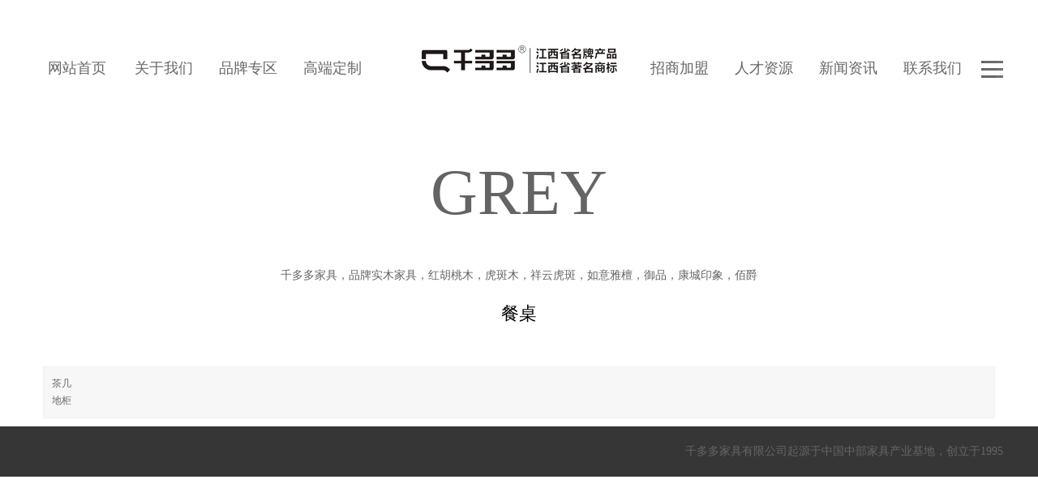

--- FILE ---
content_type: text/html; charset=utf-8
request_url: http://qddjj.com/html/product/gjhssxl/413.html
body_size: 3554
content:

<!DOCTYPE html PUBLIC "-//W3C//DTD XHTML 1.0 Transitional//EN" "http://www.w3.org/TR/xhtml1/DTD/xhtml1-transitional.dtd">
<html xmlns="http://www.w3.org/1999/xhtml">
<head>
<meta http-equiv="Content-Type" content="text/html; charset=utf-8" />
 <title>餐桌_千多多家具，祥云虎斑，如意雅檀，御品，康城印象，佰爵</title>
<meta name="keywords" content="" />
<meta name="description" content="千多多家具，品牌实木家具，红胡桃木，虎斑木，祥云虎斑，如意雅檀，御品，康城印象，佰爵" />
 
<link href="/style/pc/css/css.css" type="text/css" rel="stylesheet"/>
<script src="/style/pc/js/jquery-1.9.1.min.js" type="text/javascript"></script>

</head>

<body>
<div class="top">
	<div class="wrap">
 <div class="logo">
 	<a href="/" class="logoa"></a>
  
  <div class="pinpai pro">
  	 <a class="cat[list:id]" href="/html/product/xyhb/">乌金时代</a><a class="cat[list:id]" href="/html/product/gjhssxl/">高级灰</a><a class="cat[list:id]" href="/html/product/blmxl/">白腊木</a><a class="cat[list:id]" href="/html/product/kcyx/">紫金檀</a><a class="cat[list:id]" href="/html/product/chanpin1/">佰爵</a><a class="cat[list:id]" href="/html/product/hbsp/">虎斑尚品</a>
  </div>
<div class="pinpai case" style='left: 317px;'>
  	 <a class="cat[list:id]" href="/html/gcal/qwdz/">全屋定制</a><a class="cat[list:id]" href="/html/gcal/gcdz/">工程定制</a><a class="cat[list:id]" href="/html/gcal/0ysj/">0元设计</a>
  </div>
 	<div class="nav">
  <a href="/" class="">网站首页</a>
  <a class="cat[list:id]" href="/html/about/">关于我们</a><a class="cat[list:id]" href="/html/product/">品牌专区</a><a class="cat[list:id]" href="/html/gcal/">高端定制</a><a class="cat[list:id]" href="/html/zsjm/">招商加盟</a><a class="cat[list:id]" href="/html/rczp/">人才资源</a><a class="cat[list:id]" href="/html/news/">新闻资讯</a><a class="cat[list:id]" href="/html/lianxiwomen/">联系我们</a>
  </div>
  <div class="nav1">
  	<img src="/style/pc/images/nav.png">
  </div>
 </div>
 </div>
</div>
<script>$(".nav a:eq(4)").addClass("ads");
	$(document).ready(function(e) {
$(".nav a.cat13").mouseenter(function(){
			$(".case").show();
		})
 $(".nav a.cat7").mouseenter(function(){
			$(".pro").show();
		})
		$(".pinpai").mouseleave(function(){
			$(this).hide();
		})
 });
</script>
<link href="/style/pc/css/nav.css" type="text/css" rel="stylesheet"/>
<nav class="pc-nav">
				<div class="fl left-menu">
					<div class="scroll-cont">
						<div class="content">
							<dl>
								<dt><a class="unduly-nav" href="/html/about/">1-关于我们</a></dt>
    
							</dl>
							<dl>
								<dt><a class="unduly-nav" href="/html/product/">2-品牌专区</a></dt>
    
								<dd><a class="unduly-nav" href="/html/product/xyhb/">乌金时代</a></dd>
								
								<dd><a class="unduly-nav" href="/html/product/gjhssxl/">高级灰</a></dd>
								
								<dd><a class="unduly-nav" href="/html/product/blmxl/">白腊木</a></dd>
								
								<dd><a class="unduly-nav" href="/html/product/kcyx/">紫金檀</a></dd>
								
								<dd><a class="unduly-nav" href="/html/product/chanpin1/">佰爵</a></dd>
								
								<dd><a class="unduly-nav" href="/html/product/hbsp/">虎斑尚品</a></dd>
								
							</dl>
							<dl>
								<dt><a class="unduly-nav" href="/html/gcal/">3-高端定制</a></dt>
    
								<dd><a class="unduly-nav" href="/html/gcal/qwdz/">全屋定制</a></dd>
								
								<dd><a class="unduly-nav" href="/html/gcal/gcdz/">工程定制</a></dd>
								
								<dd><a class="unduly-nav" href="/html/gcal/0ysj/">0元设计</a></dd>
								
							</dl>
							<dl>
								<dt><a class="unduly-nav" href="/html/zsjm/">4-招商加盟</a></dt>
    
								<dd><a class="unduly-nav" href="/category/?14.html#t[list:id]">加盟优势</a></dd>
								
								<dd><a class="unduly-nav" href="/category/?14.html#t[list:id]">加盟流程</a></dd>
								
								<dd><a class="unduly-nav" href="/category/?14.html#t[list:id]">加盟政策</a></dd>
								
								<dd><a class="unduly-nav" href="/category/?14.html#t[list:id]">申请加盟</a></dd>
								
							</dl>
							<dl>
								<dt><a class="unduly-nav" href="/html/rczp/">5-人才资源</a></dt>
    
								<dd><a class="unduly-nav" href="/category/?12.html#t[list:id]">人才理念</a></dd>
								
								<dd><a class="unduly-nav" href="/category/?12.html#t[list:id]">人才招聘</a></dd>
								
							</dl>
    <dl>
								<dt><a class="unduly-nav" href="/html/news/">6-新闻资讯</a></dt>
    
								<dd><a class="unduly-nav" href="/html/news/gsxw/">公司新闻</a></dd>
								
								<dd><a class="unduly-nav" href="/html/news/hyxw/">行业新闻</a></dd>
								
							</dl>
							<dl>
								<dt><a class="unduly-nav" href="/html/lianxiwomen/">5-联系我们</a></dt>
    
								<dd><a class="unduly-nav" href="/category/?10.html#t[list:id]">财富热线</a></dd>
								
								<dd><a class="unduly-nav" href="/category/?10.html#t[list:id]">营销地图</a></dd>
								
							</dl>
						</div>
					</div>
					<!-- <div class="fade-dl">
						<dl>
							<dt><a href="">1-关于乔万尼</a></dt>
							<dd><a href="">品牌简介</a></dd>
							<dd><a href="">品牌历程</a></dd>
							<dd><a href="">形象门店</a></dd>
						</dl>
						<dl>
							<dt><a href="">2-社会新闻</a></dt>
							<dd><a href="">社会公益项目</a></dd>
						</dl>
						<dl>
							<dt><a href="">3-加入乔万尼</a></dt>
							<dd><a href="">社会招聘</a></dd>
							<dd><a href="">校园招聘</a></dd>
							<dd><a href="">员工风采</a></dd>
						</dl>
						<dl>
							<dt><a href="">4-新闻中心</a></dt>
							<dd><a href="">公司新闻</a></dd>
							<dd><a href="">媒体报道</a></dd>
						</dl>
						<dl>
							<dt><a href="">5-产品中心</a></dt>
							<dd><a href="">毛呢外套</a></dd>
							<dd><a href="">双面尼大衣</a></dd>
							<dd><a href="">秋冬风衣</a></dd>
							<dd><a href="">秋装连衣裙</a></dd>
							<dd><a href="">毛衣/毛衫</a></dd>
							<dd><a href="">真丝连衣裙</a></dd>
							<dd><a href="">下衣</a></dd>
						</dl>
					</div> -->
				</div>
				<div class="fl right-intr">
  	<div class="right-close"><img src="/style/pc/images/c.png" alt=""></div>
					<div class="cont-wrap">
						<span class="s-logo"><img src="/style/pc/images/logo.png" alt=""></span>
						<span class="font">
							<p>  

	


	江西千多多家具有限公司起源于中国中部家具产业基地，创立于1995年，公司坐落于“中国木匠之乡——江西南康”，江西千多多家具自诞生以来一直致力于实木家具的设计、制造与销售，不断提升“千多多”品牌在实木家居领域内的专业性和认知度，致力把实木家具制造工艺上升到艺术与收藏的高端价值层面。经过多年持续发展，旗下“祥云虎斑、如意雅檀、御品、康城印象、佰爵”五大系列家具涵盖新中式、现代简约、··· 

 </p>						</span>
						<span class="line"></span>
						<a href="/" class="home-ico"></a>
						<ul>
    <li><a class="cat[list:id]" href="/html/about/">关于我们</a></li><li><a class="cat[list:id]" href="/html/product/">品牌专区</a></li><li><a class="cat[list:id]" href="/html/gcal/">高端定制</a></li><li><a class="cat[list:id]" href="/html/zsjm/">招商加盟</a></li><li><a class="cat[list:id]" href="/html/rczp/">人才资源</a></li><li><a class="cat[list:id]" href="/html/news/">新闻资讯</a></li><li><a class="cat[list:id]" href="/html/lianxiwomen/">联系我们</a></li>
						</ul>
						<span class="line"></span>
						

						<span class="back">back to qianduoduo</span>
					</div>
				</div>
			</nav>
			<div class="load-fadeIn"></div>
			<div class="load-top-fadeIn"></div>
			<div class="load-bot-fadeIn"></div>
  
  
  <script>
  	$(document).ready(function(e) {
   $(".nav1").click(function(){
						$(".pc-nav").addClass("show");
					})
					$(".right-close").click(function(){
						$(".pc-nav").removeClass("show");
					})
  });
  </script>
  

<div class="h145"></div>
<div class="protitle">
	<div class="wrap">

	<div class="ent">GREY</div>
 <div class="zt"></div>
 <div class="desc">千多多家具，品牌实木家具，红胡桃木，虎斑木，祥云虎斑，如意雅檀，御品，康城印象，佰爵</div>
 </div></div> 
<div class="single wrap">
 <div class="vtitle">餐桌</div>
  
			
  <div class="vcon">  
   <div>
   	<div style="text-align:center;">
	<img src="/uploads/allimg/210516/1-210516103G0V9.jpg" alt="" /><br />
</div>  
   <div style="clear"></div>
   </div>
  </div>
   
  <div class="vpages">
  	<a href="/html/product/gjhssxl/414.html">茶几</a><br>
  <a href="/html/product/gjhssxl/412.html">地柜</a>
  </div>
   
  
 </div>
<div class="clear"></div> 
<div class="foot">
	<div class="wrap">
 <div class="f-l">
 	<a href="#" class="wx"></a>
  <a href="#" class="wb"></a>
 </div>
 <div class="f-r"><a href="http://beian.miit.gov.cn/" target="_blank">千多多家具有限公司起源于中国中部家具产业基地，创立于1995</a></div>
 </div>
</div>


</body>
</html>

--- FILE ---
content_type: text/css
request_url: http://qddjj.com/style/pc/css/css.css
body_size: 4105
content:
/* CSS Document */
body{
	line-height:180%;
	margin:0px auto;
	/* background:url(../images/bodyback.jpg) repeat-x; */
	font-size:12px;
	 width:100%;
	 font-family:"Microsoft Yahei"; color:#646464
}
p,ul,big,small,b,span,font,h1,h2,h3,h4,h5,h6,h7{;padding:0px;margin-top:0px;margin:0px; font-weight:100;}
ul{padding:0px;margin-top:0px;margin:0px;}
li{ list-style:none;}
ul{list-style:none;}
a { color:#646464; text-decoration:none;outline:none;blr:expression(this.onFocus=this.blur());}
a:hover{ color:#F00; text-decoration:none ;}
.wrap{ width:1194px; margin:0 auto}
img{ border:none}
.fl{ float:left}
.fr{ float:right}
.h20{ height:20px; clear:both;}
.h10{ height:10px; clear:both;}
.clear{ clear:both}
.clear2{ clear:both; height:20px;}
input{ outline:none; font-family:"Microsoft Yahei";}

.pinpai{ position:absolute; width:104px;  left:210px; top:32px; padding-top:78px; padding-bottom:10px; display:none;}
.pinpai a{ display:block; line-height:35px; font-size:16px; text-align:center;background:#FFF;}
.logoa{ position:absolute; width:250px; height:103px; display:block;  top:30px; left:480px;}
.top{ position:fixed; top:0px; z-index:1111111111111111111111111; width:100%; height:145px; background:url(../images/bac.png);}
.logo{ background:url(../images/logo.png) center center no-repeat; height:145px; position:relative;}
.nav1{ position:absolute; right:0px; top:75px;}
.nav{ padding-top:75px;}
.nav a{ font-size:18px; display:inline-block; padding:0px 16px; line-height:18px;}
.nav a.ads{ margin-left:325px;}
.nav a.cat7,.nav a.cat13{background:url(../images/arr.png) left center no-repeat; background-position:90px;}

/* shownews*/
.vtitle{ font-size:22px; line-height:30px; text-align:center; padding-top:20px;  margin-bottom:20px;  color:#000;;}
.vdes{  text-align:center; color:#A8A6A6; border-bottom:1px dotted #CCCCCC;border-top:1px dotted #CCCCCC; ; margin-bottom:10px; padding:4px 0;}
.ArticleMessage a:link{ text-align:center;color:#A8A6A6;}
.vcon{  line-height:180%; padding:10px 10px; }
.vcon img{ max-width:100%;}
.vpages { border:#f1f1f1 1px solid; background:#f7f7f7; padding:10px; margin:10px;}


/*简单产品列表*/
.prolist ul{ width:105%; padding-top:30px;}
.prolist li{ float:left; margin-top:10px; width:380px; height:250px; margin-right:26px; position:relative;}
.prolist li a.txt{ display:block; text-align:center; line-height:30px; position:absolute; top:0px; left:0px; width:100%; display:block; height:250px; background:url(../images/prob.png)  top left no-repeat; line-height:300px; font-size:22px; color:#fff; display:none}
.prolist li a.img{ display:block; }
.prolist li a.img img{ width:100%; height:250px;}
.prolist li:hover a.txt{ display:block;}
.p-m{ text-align:center; height:52px; line-height:52px; background:#d3d3d3; color:#00903b; cursor:pointer; font-size:16px; margin-top:20px; margin:20px 0; margin-right:0px;}
/*简单的新闻列表*/
.inewslist{ padding:10px 0px;}
.inewslist li{ height:26px; line-height:26px; border-bottom:#efefef 1px dashed; padding:0px 20px; }
.inewslist li a{ float:left; background:url(../images/dot.jpg) left center no-repeat; padding-left:20px; display:inline-block;}
.inewslist li span{ float:right;}
/*面包屑导航*/
.vpos{ height:40px; line-height:40px; border-bottom:#d9d9d9 1px solid;}
.vpos font{ float:left; font-size:18px; margin-left:10px;}
.vpos span{ float:right; margin-right:10px;}
/*带图片的的新闻列表*/
.news-list{ margin-top:20px; }
.news-list li { overflow:hidden; clear:both; height:110px; margin-bottom:36px;color:#727272; border-top:#e4e4e4 1px solid; padding-top:36px;}
.news-list li.oo{ border:none;}
.news-list li span{ float:left; display:block; height:110px; background:#e3e3e3;text-align:center;  width:110px;}
.news-list li span big{ display:block; font-size:45px; line-height:45px; margin-top:25px;}
.news-list li span small{ display:block; display:block; font-size:14px; line-height:20px;}
.news-list li a{ float:right; display:block;  width:1058px; color:#727272}
.news-list li a font{ font-size:16px; display:block; line-height:16px; padding:20px 0px 10px 0px;}
.news-list li a p{ line-height:25px;}
.news-list li:hover span{ background:#52ae0b; color:#fff;}
.news-list li:hover span {}

.ipro{ height:845px; position:relative;}
.proflash{ position:absolute; right:0px; top:0px; width:50%; height:845px;}
.ipro_left{ width:600px; float:left;}
.ipro_left_box{ text-align:center; color:#6a6a6a; display:none}
.ipro_left_box big{ font-size:40px; color:#00903b; line-height:40px; display:block; margin-top:80px; padding-bottom:14px;}
.ipro_left_box  small{ font-size:14px; display:block; padding-bottom:40px;}
.ipro_left_box div.p2{ line-height:40px; font-size:18px; padding-bottom:30px; height:290px;}
.ipro_left_box a.more{ display:inline-block; width:39px; height:39px; background:url(../images/more.png) center;}
.ipro_left_img{ text-align:center; padding-top:30px;}
.ipro_left_menu { text-align:center; margin-top:20px;}
.ipro_left_menu a{ display:inline-block; font-size:16px; padding:0px 2px; line-height:30px; margin:0px 21px;border-bottom:#f4f4f4 3px solid;}
.ipro_left_menu a:hover,.ipro_left_menu a.on{ color:#00903b; border-bottom:#00903b 3px solid;}

.foot{ height:62px; line-height:62px; background:#363636;}
.f-r{ float:right; color:#6e6e6e; font-size:14px;}
.f-l{ float:left}
.f-l a{ margin-top:15px;display:inline-block; width:33px; height:33px;}
.f-l a.wx{ background:url(../images/wx.gif) no-repeat; }
.f-l a.wb{ background:url(../images/wb.gif) no-repeat;}

.nbanner{ height:760px; background:url(../images/nbanner.jpg) center; margin-top:148px;}
.about_t{ text-align:center; padding:60px 0px 40px 0}
.about_t span{ display:inline-block; width:454px; height:61px; border:#cccccc 1px solid; position:relative;z-index:111111;}
.about_t span font{ display:block; position:absolute; width:100%;  line-height:20px; top:-10px;}
.about_t span font small{ display:inline-block; padding:0px 5px; background:#FFF;font-size:20px;}
.about_t span big{ display:block; width:100%; font-size:38px; line-height:40px; top:15px; position:absolute;}

.about h3{ color:#00903b; font-size:40px; line-height:40px; text-align:center;}
 div.p1{ font-size:16px; line-height:180%; padding:30px 0px;}
.part2 { background:#f4f4f4; overflow:hidden; padding:00px 0 38px;}
.part2 .about_t span font small{background:#f4f4f4;}
.part2 div.p1{ float:right; width:685px; margin-right:35px;}

.part3 .wrap{ position:relative;}
.part3_main{ padding-top:90px; z-index:1;}
.part3 .about_t{ padding:60px 0 0 0; position:absolute; width:100%; top:0px;  }
.part3 .about_t span{ background:#FFF;}
.part3_main_box{border:#cccccc 1px solid; min-height:300px; background:url(../images/xmore.jpg) center bottom no-repeat; }
.part3_main_box_info{ padding:50px 10px 10px 30px; line-height:180%; font-size:16px;}

.part4{background:url(../images/rongyub.jpg) repeat-x; padding-bottom:40px; margin-top:40px;}
.part4-r{ width:548px; float:right; background:#FFF; margin-top:10px; padding:0px 15px; }
.part4-l{ background:#000;padding-top:95px; background:url(../images/rongyubb.png) top left no-repeat; background-position:0px 85px}
.part4_main.p1{ padding-left:20px;}

.rpart1{ background:#f4f4f4; }
.part1_main{ height:868px; background:url(../images/rencaib.jpg) top center no-repeat; }
.part1_main .part1_main_txt{ width:778px; float:right; margin-top:410px; margin-right:30px;}

.rencailist  ul{ width:105%; padding-bottom:30px;}
.rencailist li{ width:250px; float:left; background:#f5f5f5; margin-right:22px; padding:0px 15px;padding-bottom:20px;}
.rencailist li span.t{ display:block; line-height:24px; font-size:24px; height:24px; overflow:hidden; padding:77px 0 33px 0; border-bottom:#dcdcdc 1px solid; text-align:center;}
.rencailist li div.p2{ font-size:12px; line-height:25px; padding:20px 0px;border-bottom:#dcdcdc 1px solid;}
.rencailist li a.t{ width:130px; display:block; margin:20px auto; line-height:42px; color:#fff; font-size:18px; background:#c2c2c2; text-align:center;} 
.rencailist li a.t:hover{ background:#008a38;}

.menu{ text-align:center; background:url(../images/dian.gif) center repeat-x;}
.menu a{ display:inline-block; width:120px; height:29px; line-height:29px; background:#FFF; color:#000; border:#dddddd 1px solid; margin:0px 5px;}
.menu a:hover,.menu a.on{ background:#00903b; color:#fff; border:#00903b 1px solid;}

.h145{ height:145px;}

.protitle{ text-align:center;}
.protitle .ent{ font-size:80px; line-height:80px; padding:52px 0px 20px 0;}
.zt{ font-size:40px; line-height:40px; color:#00903b; margin-bottom:30px; background:url(../images/zt.png) center no-repeat;}
.protitle .desc{ font-size:14px; line-height:25px;}

.caselist{ position:relative; padding-bottom:40px;}
.c-l{ width:47px; height:88px; background:url(../images/c-l.gif) center repeat-x; position:absolute; left:-10px; top:190px;}
.c-r{ width:47px; height:88px; background:url(../images/c-r.gif) center repeat-x; position:absolute; right:-10px; top:190px;}
.casetitle{ font-size:30px; color:#000; line-height:120px;}
.caselist_box { margin-left:55px; margin-right:55px;}
.caselist_box li{ float:left; width:345px; margin-right:25px;}
.caselist_box li a.img{ display:block}
.caselist_box li a.img img{ width:345px; height:228px;}
.caselist_box li a.txt{ display:block; text-align:center; font-size:14px; line-height:54px;}

.lxfs{ border-top:#ddd 1px dashed; margin:30px; padding:30px 0 ; font-size:16px; line-height:180%;}
.lxfs td{padding:10px;}

.partyx_main{ height:784px; background:url(../images/ysbg.jpg) top center no-repeat; }
.partyx_main .part1_main_txt{ width:778px; float:right; margin-top:310px; margin-right:30px;}
.jmliucheng  ul{ width:103%}
.jmliucheng li{ width:171px; height:219px;background:url(../images/liucheng.jpg) top center no-repeat; float:left; margin-left:60px; margin-bottom:20px; }
.jmliucheng li span.tr{ font-size:24px; color:#fff; text-align:center; line-height:72px; display:block;}
.jmliucheng li td{ font-size:16px;}

.zhengce{ width:1036px; margin:47px auto; background:#00903b; color:#fff; padding:40px; line-height:35px; padding-bottom:0px;}

.jmbiao{ width:853px; margin:0 auto;} 
.jmbiao td{ padding:10px;}
.jmbiao td .inp{ width:216px; padding-left:10px; line-height:30px; border:#e0e0e0 1px solid; background:#fff;}
.jmbiao td textarea{ width:90%; height:100px;border:#e0e0e0 1px solid; background:#fff; padding:2%;}

.sub { width:209px; height:44px; border:none; color:#fff; background:#00903b; cursor:pointer; margin-bottom:30px;}


.jkbox li{ float:left; width:240px; margin-right:37px; margin-top:20px; position:relative}
span.erweima{ width:140px; position:absolute; left:50px; top:50px; display:none}
.jkbox .bd{ margin:0 45px;}
.jkbox ul{ padding:20px 0px;}
.jkbox li a.txt{ display:block; text-align:center; font-size:16px; line-height:40px;}
.jkbox { position:relative;}
.jkbox .prev{ width:48px; height:95px;background:url(../images/left.png); position:absolute; left:-10px; top:100px;}
.jkbox .next{ width:48px; height:95px;background:url(../images/right.png); position:absolute; right:-10px; top:100px;}
.jinkoulist{ margin-bottom:70px;}
.jkbox li:hover span.erweima{ display:block}

.rightmenu { position:fixed; right:5%; top:30%;}
.rightmenu a{ display:block; width:121px; height:23px; margin-bottom:10px; background:url(../images/rightm_h.png) right center no-repeat; color:#fff; text-indent:-99999px}
.rightmenu a span{ display:block; margin-left:20px;}
.rightmenu a:hover,.rightmenu a.on{background:url(../images/rightm.png);text-indent:0px}


.part6-right{ float:right; margin-top:50px;}
.part6-left{ float:left; width:705px;}
.zk{ text-align:center; margin-top:40px; width:200px; margin:40px auto; padding:10px 0px; background:#f9f9f9; cursor:pointer; color:#000;border-radius: 5px; /* 所有角都使用半径为5px的圆角，此属性为CSS3标准属性 */ 
-moz-border-radius: 5px; /* Mozilla浏览器的私有属性 */ 
-webkit-border-radius: 5px; /* Webkit浏览器的私有属性 */ }


--- FILE ---
content_type: text/css
request_url: http://qddjj.com/style/pc/css/nav.css
body_size: 19444
content:
@charset "UTF-8";
.m-box-sw {
  display: none;
  padding-top: 51px;
  z-index: 9;
  position: relative;
}

.pc-wrap {
  position: relative;
  z-index: 9;
}

.w1818 {
  width: calc(100% - 100px);
  padding: 0 50px;
}

a {
  -webkit-transition: all 0.3s ease 0s;
          transition: all 0.3s ease 0s;
  color: #666;
}

.en-font {
  font-family: "apple";
}

.w1200 {
  width: 1200px;
  margin: 0 auto;
}

/*****************loadding*******************/
.loader-wrap, .loader-container {
  width: 100%;
  height: 100%;
  position: fixed;
  left: 0;
  right: 0;
  top: 0;
  z-index: 100;
}

.loader-wrap .rect {
  left: 50px;
  height: calc(50% - 50px);
  width: calc(100% - 100px);
  position: absolute;
  z-index: 1;
  background-color: #b6a579;
}
.loader-wrap .rect-top {
  top: 50px;
}
.loader-wrap .rect-bottom {
  bottom: 50px;
}
.loader-wrap .logo-load {
  display: block;
  width: 90px;
  height: 61px;
  background: url("http://www.gowani.cn/static/web/css/../img/logo_load.png") no-repeat center;
  position: absolute;
  top: 50%;
  margin-top: -93px;
  left: 50%;
  margin-left: -45px;
  z-index: 3;
  opacity: 0;
}

.loader-progress-container {
  position: absolute;
  left: 50px;
  width: calc(100% - 100px);
  height: 1px;
  background-color: #b4b4b4;
  top: 50%;
  z-index: 2;
  opacity: 0;
}
.loader-progress-container .loader-progress {
  height: 1px;
  position: absolute;
  left: 0;
  top: 0;
  background-color: #000;
  width: 0px;
}

.loader-frame {
  width: 100%;
  height: 100%;
  position: relative;
}
.loader-frame .side {
  background-color: #b6a579;
  position: absolute;
  -webkit-transition: all 800ms cubic-bezier(0.075, 0.82, 0.165, 0.86);
          transition: all 800ms cubic-bezier(0.075, 0.82, 0.165, 0.86);
}
.loader-frame .side.ff {
  background-color: #fff;
}
.loader-frame .side-t {
  left: 0;
  width: 100%;
  height: 50px;
  top: 0;
}
.loader-frame .side-r {
  right: 0;
  width: 50px;
  height: 100%;
  top: 0;
}
.loader-frame .side-b {
  height: 50px;
  width: 100%;
  bottom: 0;
  left: 0;
}
.loader-frame .side-l {
  width: 50px;
  height: 100%;
  left: 0;
  top: 0;
}

.container-wrap-main {
  opacity: 0;
  position: relative;
  z-index: 100;
}

/******************头部******************/
header {
  position: fixed;
  left: 0;
  right: 0;
  top: top;
  background-color: #fff;
  z-index: 11;
  -webkit-transition: all 0.3s ease-out 0s;
          transition: all 0.3s ease-out 0s;
  height: 50px;
}
header .row-box {
  padding: 17px 0;
  -webkit-transition: all 0.3s ease-out 0s;
          transition: all 0.3s ease-out 0s;
  height: 16px;
}
header .shopcar {
  display: inline-block;
  width: 14px;
  height: 13px;
  background: url("http://www.gowani.cn/static/web/css/../img/ico_01.png") no-repeat center;
  margin-top: 21px;
}
header .search-ico {
  display: inline-block;
  width: 18px;
  height: 18px;
  background: url("http://www.gowani.cn/static/web/css/../img/ico_02.png") no-repeat center;
  cursor: pointer;
}
header .search-box {
  width: 18px;
  margin-left: 12px;
  margin-top: 18px;
}
header .search-box .search-form {
  width: 102px;
  border: 1px solid #e3e3e3;
  display: none;
  border-radius: 8px;
}
header .search-box .tex {
  border: none;
  width: 76px;
  font-size: 12px;
  height: 13px;
  line-height: 12px;
  color: #333;
  margin-left: 6px;
  padding: 2px 0 1px;
}
header .search-box .sub-btn {
  border: none;
  width: 16px;
  height: 16px;
  background: url("http://www.gowani.cn/static/web/css/../img/ico_02.png") no-repeat center;
  margin-right: 3px;
}
header .lang-box {
  margin-left: 19px;
  line-height: 22px;
  margin-top: 16px;
  font-family: "Arial";
  color: #000;
}
header .lang-box .sele {
  display: inline-block;
  margin-left: 8px;
}
header .lang-box .sele a {
  color: #000;
  display: inline-block;
}
header .lang-box .tit {
  padding-right: 12px;
  background: url("http://www.gowani.cn/static/web/css/../img/ico_03.png") no-repeat right center;
  color: #b5a579;
  font-size: 14px;
  font-family: "Times New Roman";
  cursor: pointer;
}
header .lang-box .subbox {
  display: none;
}
header .logo {
  display: block;
  width: 103px;
  height: 69px;
  position: absolute;
  left: 50%;
  margin-left: -52px;
  top: 10px;
  -webkit-transition: all 0.3s ease-out 0s;
          transition: all 0.3s ease-out 0s;
  text-align: center;
}
header .logo img {
  width: auto;
  display: inline;
}
header .menu-btn {
  display: inline-block;
  line-height: 30px;
  font-size: 14px;
  font-family: "Times New Roman";
  color: #86806f;
  height: 30px;
  margin-top: 16px;
  text-transform: uppercase;
  z-index: 101;
  -webkit-transition: color 0.5s ease 0s;
          transition: color 0.5s ease 0s;
  position: relative;
  cursor: pointer;
}
header .menu-btn.hover .menu-ico {
  -webkit-transform: rotate(360deg);
      -ms-transform: rotate(360deg);
          transform: rotate(360deg);
  -webkit-transition: -webkit-transform 0.6s ease 0.5s;
          transition: transform 0.6s ease 0.5s;
}
header .menu-btn.hover .menu-ico span {
  left: 5px;
}
header .menu-ico {
  display: block;
  width: 28px;
  height: 22px;
  margin-left: 13px;
  position: relative;
  margin-top: 4px;
  -webkit-transform: rotate(0deg);
      -ms-transform: rotate(0deg);
          transform: rotate(0deg);
  -webkit-transform-origin: center center 0;
      -ms-transform-origin: center center 0;
          transform-origin: center center 0;
}
header .menu-ico span {
  display: inline-block;
  position: absolute;
  width: 100%;
  height: 3px;
  background-color: #191919;
  -webkit-transition: background 0.5s ease 0s;
          transition: background 0.5s ease 0s;
}
header .menu-ico .line-fir {
  top: 0;
  -webkit-transform-origin: left top 0;
      -ms-transform-origin: left top 0;
          transform-origin: left top 0;
}
header .menu-ico .line-sec {
  top: 10px;
}
header .menu-ico .line-thi {
  bottom: 0;
  -webkit-transform-origin: left bottom 0;
      -ms-transform-origin: left bottom 0;
          transform-origin: left bottom 0;
}
header.short .logo {
  top: 8px;
  height: 52px;
  width: 78px;
  margin-left: -39px;
}
header.short .row-box {
  padding: 6px 0;
}
header .shopcar, header .search-box, header .lang-box, header .logo, header .menu-btn {
  opacity: 0;
}
header.index {
  margin-top: -39px;
  opacity: 0;
}

header.show {
  height: auto;
}
header.show .row-box {
  -webkit-transition: all 0.3s ease 0s;
          transition: all 0.3s ease 0s;
  height: 55px;
}
header.show .shopcar, header.show .search-box, header.show .lang-box, header.show .logo, header.show .menu-btn {
  opacity: 1;
}

header.show.index {
  margin-top: 0;
  opacity: 1;
}

.load-top-fadeIn {
  width: 100%;
  height: 100%;
  position: fixed;
  left: 0;
  top: -100%;
  z-index: 101;
  background-color: #fff;
  overflow: hidden;
}

.load-bot-fadeIn {
  width: 100%;
  height: 100%;
  position: fixed;
  left: 0;
  top: 100%;
  z-index: 101;
  background-color: #b6a579;
  overflow: hidden;
}

.load-fadeIn {
  width: 100%;
  height: 100%;
  position: fixed;
  left: 0;
  top: 0;
  z-index: 101;
  background-color: #b6a579;
  overflow: hidden;
  display: none;
}
dt{ font-weight:900;}
nav.m-nav {
  width: 100%;
  height: 100%;
  position: fixed;
  left: 0;
  top: -100%;
  z-index: 100;
  background-color: #b5a579;
  overflow: hidden;
  display: none;
}
nav.m-nav.show {
  display: block;
}
nav.m-nav .cent-list-wrap {
  width: 82%;
  margin: 5% auto 0;
  position: relative;
}
nav.m-nav ul {
  width: 102%;
}
nav.m-nav li {
  width: 48%;
  margin-right: 2%;
  margin-bottom: 28px;
}
nav.m-nav li .tit {
  display: block;
  line-height: 66px;
  font-size: 28px;
  font-family: "宋体";
  color: #fff;
  border-bottom: 1px solid #c4b794;
}
nav.m-nav .sub {
  line-height: 36px;
  font-size: 16px;
  margin-top: 20px;
}
nav.m-nav .sub a {
  color: #e8e1cf;
  display: inline-block;
}
nav.m-nav .sub p {
  position: relative;
}
nav.m-nav .sub .line {
  width: 0;
  height: 1px;
  background-color: #dcd3bc;
  position: absolute;
  left: -12px;
  top: 18px;
  -webkit-transition: width 0.5s ease 0s;
          transition: width 0.5s ease 0s;
}
nav.m-nav .sub span.lin-s:hover a {
  color: #fff;
}
nav.m-nav .sub span.lin-s:hover .line {
  width: 155px;
}
nav.m-nav li.fir {
  min-height: 232px;
}
nav.m-nav li.thi {
  margin-top: -180px;
}
nav.m-nav .bot-link-box {
  width: 100%;
  margin-top: 25px;
  border-top: 1px solid #c4b794;
  padding-top: 2px;
  position: relative;
}
nav.m-nav .share {
  position: absolute;
  right: 0;
  bottom: 0;
}
nav.m-nav .share a {
  display: block;
  float: left;
  width: 26px;
  height: 26px;
  opacity: 0.3;
  -webkit-transition: opacity 0.3s ease 0s;
          transition: opacity 0.3s ease 0s;
  padding: 0;
}
nav.m-nav .share .sina {
  background: url("http://www.gowani.cn/static/web/css/../img/ico_37.png") no-repeat center;
}
nav.m-nav .share .txwb {
  background: url("http://www.gowani.cn/static/web/css/../img/ico_38.png") no-repeat center;
}
nav.m-nav .share .in {
  background: url("http://www.gowani.cn/static/web/css/../img/ico_39.png") no-repeat center;
}
nav.m-nav .share .wx {
  background: url("http://www.gowani.cn/static/web/css/../img/ico_40.png") no-repeat center;
}
nav.m-nav .share a:hover {
  opacity: 1;
}

nav.pc-nav {
  position: fixed;
  right: 0;
  top: 0;
  height: calc(100% - 66px);
  padding-top: 66px;
  width: 940px;
  background-color: #fff;
  display: none; z-index:11111111111111111111111;
}
nav.pc-nav.show{
  display: block;
}
nav.pc-nav .left-menu {
  width: 48%;
  text-align: center;
  padding-top: 24px;
  height: 94%;
}

nav.pc-nav .left-menu .scroll-cont {
  height: 100%; overflow-y:scroll;
  position: relative;
}
nav.pc-nav .left-menu .ps-scrollbar-y-rail {
  background-color: #d0d0d0;
  display: block;
  opacity: 1;
  width: 1px;
  height: 100%;
}
nav.pc-nav .left-menu .ps-scrollbar-y-rail .ps-scrollbar-y {
  background-color: #969696;
  right: -1px;
}
nav.pc-nav .left-menu .content {
  position: relative;
  top: 0;
}
nav.pc-nav .fade-dl {
  display: none;
  width: 100%;
}
nav.pc-nav .right-intr {
  width: 52%;
  text-align: center;
  height: 100%;
  position: relative;
}
nav.pc-nav .right-intr .cont-wrap {
  position: absolute;
  top: 50%;
  width: 100%;
  left: 0;
  margin-top: -350px;
}
nav.pc-nav .right-intr .font {
  display: block;
  width: 77%;
  line-height: 24px;
  color: #a0a0a0;
  margin: 21px auto 40px;
}
nav.pc-nav .right-intr .line {
  display: block;
  width: 40px;
  margin: 0 auto;
  height: 1px;
  background-color: #000;
}
nav.pc-nav .right-intr .home-ico {
  display: inline-block;
  width: 40px;
  height: 40px;
  background: url("http://www.gowani.cn/static/web/css/../img/ico_42.png") no-repeat center;
  margin-top: 12px;
}
nav.pc-nav .right-intr ul {
  width: 50%;
  margin: 6px auto 21px;
}
nav.pc-nav .right-intr li {
  width: 100%;
  cursor: pointer;
  line-height: 30px;
  margin-bottom: 0;
  color: #000;
  font-size: 14px;
  text-align: center;
}
nav.pc-nav .right-intr .share {
  margin-top: 30px;
  text-align: center;
  width: 100%;
  margin-bottom: 25px;
}
nav.pc-nav .right-intr .share a {
  display: inline-block;
  width: 24px;
  height: 24px;
  margin: 0 8px;
  padding: 0;
  float: none;
}
nav.pc-nav .right-intr .share .sina {
  background: url("http://www.gowani.cn/static/web/css/../img/ico_43.png") no-repeat center #2f2f2f;
}
nav.pc-nav .right-intr .share .tx {
  background: url("http://www.gowani.cn/static/web/css/../img/ico_44.png") no-repeat center #2f2f2f;
}
nav.pc-nav .right-intr .share .in {
  background: url("http://www.gowani.cn/static/web/css/../img/ico_45.png") no-repeat center #2f2f2f;
}
nav.pc-nav .right-intr .share .wx {
  background: url("http://www.gowani.cn/static/web/css/../img/ico_46.png") no-repeat center #2f2f2f;
}
nav.pc-nav .right-intr .back {
  display: block;
  line-height: 26px;
  text-align: center;
  font-weight: bold;
  color: #9d9d9c;
  margin-top: 18px;
  text-transform: uppercase;
}
nav.pc-nav dl {
  width: 100%;
  padding-bottom: 23px;
  margin-bottom: 20px;
  position: relative;
}
nav.pc-nav dt {
  line-height: 30px;
  font-size: 14px;
  margin-bottom: 8px;
}
nav.pc-nav dt a {
  color: #000;
}
nav.pc-nav dd {
  line-height: 26px;
  font-size: 14px;
}
nav.pc-nav dd.ty-tit{
  font-size: 14px;
  color: #333;
  font-weight: bold;
}
nav.pc-nav dd a {
  color: #888;
}
nav.pc-nav dd a:hover {
  color: #000;
}
nav.pc-nav dl:before {
  content: "";
  display: block;
  width: 40px;
  height: 1px;
  background-color: #000;
  position: absolute;
  bottom: 0;
  left: 50%;
  margin-left: -20px;
}
nav.pc-nav dl:last-child:before {
  display: none;
}

/******************底部***************/
footer {
  background-color: #f6f6f6;
  z-index: 10;
}
footer .return-top {
  display: block;
  width: 33px;
  height: 30px;
  background: url("http://www.gowani.cn/static/web/css/../img/ico_04.png") no-repeat center;
  cursor: pointer;
}
footer .top-main {
  min-height: 380px;
  padding-top: 52px;
}
footer .bot-wrap {
  text-align: right;
  border-top: 1px solid #e9e9e9;
  line-height: 30px;
  color: #b1b1b1;
  -webkit-transition: all 0.3s ease 0s;
          transition: all 0.3s ease 0s;
  padding: 15px 2.7%;
  width: 94.6%;
  z-index: 10;
}
footer .bot-wrap a {
  color: #b1b1b1;
}
footer .bot-wrap a:hover {
  color: #333;
}
footer .bot-wrap.fixed {
  position: fixed;
  left: 0;
  right: 0;
  bottom: 0;
  padding: 9px 2.7%;
  border-top: none;
  background-color: #fff;
  opacity: 0;
}
footer .bot-wrap.fixed .share {
  margin-top: 3px;
}
footer .bot-wrap .music-btn{
  display: inline-block;
  width: 20px;
  height: 20px;
  background: url("http://www.gowani.cn/static/web/css/../img/ico_music.png") no-repeat center top;
  margin-right: 8px;
  margin-top: 7px;
  cursor: pointer;
  animation: 3s linear 0s infinite running Turnico;
}
footer .bot-wrap .music-btn.hov{
  background: url("http://www.gowani.cn/static/web/css/../img/ico_music.png") no-repeat center bottom;
  animation: none;
}
@keyframes Turnico {
  0% {
      transform: rotate(0deg);
  }
  50% {
      transform: rotate(180deg);
  }
  100% {
      transform: rotate(360deg);
  }
}
footer .bot-wrap .ft1{
  margin-right: 5px;
}
footer .navbox {
  margin-left: 7%;
  width: 58%;
}
footer .navbox dl {
  width: 16%;
  float: left;
}
footer .navbox dt {
  line-height: 33px;
  margin-bottom: 14px;
  font-size: 16px;
}
footer .navbox dt a {
  color: #000;
}
footer .navbox dd {
  line-height: 30px;
  font-size: 13px;
}
footer .navbox dd a {
  color: #b1b1b1;
}
footer .navbox dd a:hover {
  color: #000;
}
footer .navbox img {
  max-width: 100%;
}

footer .follow .tit {
  line-height: 33px;
  color: #000;
}
footer .share {
  margin-top: 14px;
}
footer .share a {
  display: inline-block;
  width: 26px;
  height: 26px;
  padding: 0;
  float: left;
  margin: 0 9px 0 0;
  opacity: 0.3;
  -webkit-transition: opacity 0.3s ease 0s;
          transition: opacity 0.3s ease 0s;
}
footer .share .sina {
  background: url("http://www.gowani.cn/static/web/css/../img/ico_05.png") no-repeat center;
}
footer .share .txwb {
  background: url("http://www.gowani.cn/static/web/css/../img/ico_06.png") no-repeat center;
}
footer .share .in {
  background: url("http://www.gowani.cn/static/web/css/../img/ico_07.png") no-repeat center;
}
footer .share .wx {
  background: url("http://www.gowani.cn/static/web/css/../img/ico_08.png") no-repeat center;
}
footer .share a:hover {
  opacity: 1;
}
footer .inquire {
  width: 292px;
  margin-bottom: 30px;
}
footer .follow{
  float: right;
  width: 292px;
}
footer .inquire .tit {
  line-height: 36px;
  font-size: 16px;
  color: #000;
}
footer .inquire .s-t {
  line-height: 26px;
  font-size: 12px;
  color: #b1b1b1;
  margin-top: 9px;
}
footer .inquire .search-box {
  border: 1px solid #c8c8c8;
  margin-top: 9px;
  width: 190px;
}
footer .inquire .search-box .tex {
  border: none;
  font-size: 14px;
  color: #333;
  height: 18px;
  line-height: 18px;
  padding: 6px 6px 5px;
  width: 146px;
}
footer .inquire .search-box .sub-btn {
  border: none;
  width: 30px;
  height: 29px;
  background: url("http://www.gowani.cn/static/web/css/../img/ico_12.png") no-repeat center;
}
footer .inquire .link-tit{
  line-height: 26px;
  text-align: right;
  margin-top: 24px;
  width: 192px;
}
footer .inquire .tm-pic{
  /*margin-top: 23px;*/
  display: inline-block;
  width: 96px;
  height: 96px;
  background: url("http://www.gowani.cn/static/web/css/../img/img_59.png") no-repeat center;
  margin-left: 97px;
}
footer .inquire .tm-pic:hover{
  background: url("http://www.gowani.cn/static/web/css/../img/img_60.png") no-repeat center;
}
footer .inquire .tm-tit{
  /*padding: 0 18px;*/
  text-align: right;
  width: 192px;
}
footer.show .bot-wrap.fixed {
  display: none;
}

footer.block .bot-wrap.fixed {
  opacity: 1;
}

/****************首页***************/
.i-ban {
  width: 100%;
  position: relative;
  overflow: hidden;
}
.i-ban ul {
  position: absolute;
  left: 0;
  top: 0;
  height: 100%;
  width: 100%;
}
.i-ban li {
  width: 100%;
  height: 100%;
  position: absolute;
  left: 0;
  top: 0;
  display: none;
}
.i-ban li img {
  max-width: 100%;
}
/*.i-ban .cont-box {
  width: 520px;
  position: absolute;
  left: 12%;
  top: 50%;
  margin-top: -168px;
  text-align: center;
}*/
.i-ban li.li-left .cont-box{
  width: 520px;
  position: absolute;
  left: 12%;
  top: 50%;
  margin-top: -168px;
  text-align: center;
}
.i-ban li.li-right .cont-box{
  width: 520px;
  position: absolute;
  right: 14.8%;
  top: 50%;
  margin-top: -168px;
  text-align: center;
}
.i-ban .cont-box span {
  display: block;
  width: 100%;
  position: relative;
  opacity: 0;
  top: 30px;
}
.i-ban .box3 {
  margin-top: 12px;
}
.i-ban .link {
  display: inline-block;
  width: 116px;
  padding-left: 52px;
  height: 42px;
  line-height: 42px;
  color: #fff;
  margin-top: 58px;
  font-family: "Times New Roman";
  font-size: 19px;
  background: url("http://www.gowani.cn/static/web/css/../img/ico_11.png") no-repeat 38px center #b5a579;
  text-align: left;
  -webkit-transition: opacity 0.3s ease 0s;
          transition: opacity 0.3s ease 0s;
  position: relative;
  opacity: 0;
  top: 30px;
}

.margin-t {
  padding-top: 50px;
  -webkit-transition: padding 0.3s ease-out 0s;
          transition: padding 0.3s ease-out 0s;
}

.margin-t.top {
  padding-top: 89px;
}

.i-float-left {
  position: fixed;
  left: 8px;
  top: 50%;
  margin-top: -72px;
  display: none;
}
.i-float-left .ico {
  display: block;
  width: 34px;
  height: 46px;
  background: url("http://www.gowani.cn/static/web/css/../img/ico_09.png") no-repeat center;
}
.i-float-left ul {
  margin-top: 6px;
  width: 16px;
  margin-left: 10px;
  background: url("http://www.gowani.cn/static/web/css/../img/bg_point_01.png") repeat-y center top;
}
.i-float-left li {
  width: 16px;
  height: 16px;
  margin-bottom: 9px;
  cursor: pointer;
}
.i-float-left li i {
  display: block;
  width: 6px;
  height: 6px;
  border-radius: 50%;
  background-color: #b7b7b7;
  margin: 5px auto 0;
}
.i-float-left li:last-child {
  margin-bottom: 0;
}
.i-float-left li.hover i {
  background-color: #b5a579;
}

.i-sec-wrap {
  padding-top: 54px;
  padding-bottom: 94px;
  text-align: center;
}
.i-sec-wrap .bd {
  display: block;
  width: 100%;
  height: 30px;
  background: url("http://www.gowani.cn/static/web/css/../img/font_bd_01.png") no-repeat center;
}
.i-sec-wrap .cn-tit {
  line-height: 44px;
  margin-top: 18px;
  font-size: 30px;
  color: #000;
}
.i-sec-wrap .en-tit {
  line-height: 30px;
  margin-top: 6px;
  font-size: 16px;
  color: #929292;
  font-style: italic;
}
.i-sec-wrap .cn-tit-sec {
  line-height: 30px;
  margin-top: 26px;
  color: #595959;
  font-size: 14px;
}
.i-sec-wrap .en-tit-sec {
  line-height: 24px;
  font-size: 16px;
  color: #c8c8c8;
  margin-top: 5px;
  font-style: italic;
}
.i-sec-wrap .bd, .i-sec-wrap .cn-tit, .i-sec-wrap .en-tit, .i-sec-wrap .cn-tit-sec, .i-sec-wrap .en-tit-sec {
  position: relative;
  top: 20px;
  opacity: 0;
}

.i-thi-wrap img {
  max-width: 100%;
  width: 100%;
}
.i-thi-wrap .box {
  position: relative;
  overflow: hidden;
}
.i-thi-wrap .up-box {
  position: absolute;
  left: 50%;
  margin-left: -172px;
  top: 50%;
  height: 108px;
  margin-top: -54px;
  text-align: center;
  width: 344px;
  cursor: pointer;
  -webkit-perspective: 500px;
          perspective: 500px;
}
.i-thi-wrap .f36 {
  font-size: 36px;
  line-height: 40px;
  margin-top: 24px;
  font-weight: bold;
}
.i-thi-wrap .s-en {
  font-family: "Arial";
  line-height: 22px;
  text-transform: uppercase;
}
.i-thi-wrap .up-box.fir .flippety, .i-thi-wrap .up-box.fir .flop {
  background: rgba(255, 255, 255, 0.95);
}
.i-thi-wrap .up-box.fir .tips {
  color: #444;
}
.i-thi-wrap .up-box.sec .flippety, .i-thi-wrap .up-box.sec .flop {
  background: rgba(201, 165, 94, 0.95);
}
.i-thi-wrap .up-box.sec .tips {
  color: #fff;
}
.i-thi-wrap .up-box.sec .s-en {
  opacity: 0.8;
}
.i-thi-wrap .tips {
  width: 344px;
  height: 108px;
  -webkit-transform-style: preserve-3d;
          transform-style: preserve-3d;
  -webkit-transition: all 0.3s cubic-bezier(0.445, 0.145, 0.355, 1) 0s;
          transition: all 0.3s cubic-bezier(0.445, 0.145, 0.355, 1) 0s;
  position: absolute;
  left: 0;
  top: 0;
  text-transform: uppercase;
  -webkit-transform: translateZ(-54px);
          transform: translateZ(-54px);
}
.i-thi-wrap .flippety {
  -webkit-transform: translateZ(54px);
          transform: translateZ(54px);
  height: 108px;
  width: 100%;
  float: left;
  -webkit-transform-style: preserve-3d;
          transform-style: preserve-3d;
}
.i-thi-wrap .flop {
  -webkit-transform: rotateX(-90deg) translateZ(-54px);
          transform: rotateX(-90deg) translateZ(-54px);
  height: 108px;
  width: 100%;
  float: left;
  -webkit-transform-style: preserve-3d;
          transform-style: preserve-3d;
}
.i-thi-wrap .flop .f36{
  font-family: "微软雅黑";
  font-weight: normal;
  font-size: 30px;
}
.i-thi-wrap .up-box:hover .tips {
  -webkit-transform: translateZ(-54px) rotateX(90deg);
          transform: translateZ(-54px) rotateX(90deg);
}
.i-thi-wrap .list-bg {
  position: absolute;
  width: 100%;
  height: 0;
  -webkit-transition: height 0.8s cubic-bezier(0.77, 0, 0.175, 1) 0.6s;
          transition: height 0.8s cubic-bezier(0.77, 0, 0.175, 1) 0.6s;
  background-color: #e3d3b6;
}
.i-thi-wrap .left-bg {
  top: 0;
}
.i-thi-wrap .right-bg {
  bottom: 0;
}
.i-thi-wrap .active .list-bg {
  height: 100%;
}
.i-thi-wrap .list-cont {
  z-index: 2;
  display: none;
}
.i-thi-wrap .list-cont .timer {
  font-size: 18px;
  color: #1f2124;
  position: absolute;
  left: 2%;
  top: 3.6%;
  line-height: 28px;
  z-index: 3;
}
.i-thi-wrap .list-cont .back {
  display: inline-block;
  padding-left: 25px;
  background: url("http://www.gowani.cn/static/web/css/../img/ico_10.png") no-repeat left center;
  line-height: 28px;
  color: #121013;
  position: absolute;
  right: 1.8%;
  top: 3.6%;
  cursor: pointer;
  z-index: 3;
}
.i-thi-wrap .list-cont .pagenation {
  position: absolute;
  bottom: 36px;
  line-height: 22px;
  font-family: "Arial";
  text-align: center;
  width: 100%;
  left: 0;
}
.i-thi-wrap .list-cont .pagenation .in {
  color: #b6a683;
}
.i-thi-wrap .list-cont .scroll {
  padding-top: 5.8%;
  height: 94.2%;
  z-index: 1;
}
.i-thi-wrap .list-cont .scroll li {
  position: absolute;
  top: 0;
  width: 25.4%;
  opacity: 0;
  -webkit-transform: scale(0.6);
      -ms-transform: scale(0.6);
          transform: scale(0.6);
  left: 37.2%;
  cursor: pointer;
  /*-webkit-filter: grayscale(35%);
          filter: grayscale(35%);*/
}
.i-thi-wrap .list-cont .scroll li.cent {
  box-shadow: 0 0 46px 0 #6b5f48;
  -webkit-filter: grayscale(0%);
          filter: grayscale(0%);
}
.i-thi-wrap .list-cont.trans li {
  -webkit-transition: all 0.4s ease-in 0s;
          transition: all 0.4s ease-in 0s;
}
.i-thi-wrap .list-cont .butn {
  display: block;
  width: 35%;
  position: absolute;
  top: 5.8%;
  height: 94%;
  cursor: pointer;
  z-index: 2;
}
.i-thi-wrap .list-cont .prev {
  right: 0;
  cursor: url("http://www.gowani.cn/static/web/css/../img/btn_02.png"), auto;
}
.i-thi-wrap .list-cont .next {
  left: 0;
  cursor: url("http://www.gowani.cn/static/web/css/../img/btn_01.png"), auto;
}
.i-thi-wrap .row {
  top: 30px;
  opacity: 0;
}

.i-fou-wrap {
  padding-top: 80px;
  padding-bottom: 150px;
}
.i-fou-wrap .top-tit {
  text-align: center;
}
.i-fou-wrap .top-tit .cn {
  height: 35px;
}
.i-fou-wrap .top-tit .en {
  font-size: 46px;
  color: #333;
  line-height: 52px;
  text-transform: uppercase;
}
.i-fou-wrap .top-tit p {
  position: relative;
  top: 20px;
  opacity: 0;
}
.i-fou-wrap .list-wrap {
  width: 76%;
  position: relative;
  overflow: hidden;
  margin: 64px auto 0;
  padding: 10px;
  top: 30px;
  opacity: 0;
}
.i-fou-wrap .list-wrap ul {
  width: 101%;
}
.i-fou-wrap .list-wrap li {
  width: 31.3%;
  margin-right: 1.7%;
  box-shadow: 0 0 10px 5px #f3f3f3;
}
.i-fou-wrap .list-wrap .img {
  display: block;
  position: relative;
  overflow: hidden;
}
.i-fou-wrap .list-wrap .img img {
  width: 100%;
  -webkit-transition: -webkit-transform 0.4s linear 0s;
          transition: transform 0.4s linear 0s;
  -webkit-transform: translateZ(0px);
          transform: translateZ(0px);
}
.i-fou-wrap .list-wrap li:hover .img img {
  -webkit-transform: scale(1.1, 1.1);
      -ms-transform: scale(1.1, 1.1);
          transform: scale(1.1, 1.1);
  -webkit-transition: -webkit-transform 0.4s linear 0s;
          transition: transform 0.4s linear 0s;
}
.i-fou-wrap .list-wrap .cn-tit {
  height: 40px;
}
.i-fou-wrap .list-wrap .cont {
  padding-top: 36px;
  padding-bottom: 50px;
  text-align: center;
}
.i-fou-wrap .list-wrap .line {
  display: block;
  width: 37px;
  height: 1px;
  background-color: #7f7f7f;
  margin: 16px auto 0;
}
.i-fou-wrap .list-wrap .font {
  display: block;
  width: 84%;
  margin: 21px auto 0;
  font-size: 13px;
  line-height: 26px;
  height: 52px;
  overflow: hidden;
  position: relative;
}

.i-fiv-wrap {
  margin-bottom: 74px;
  position: relative;
}
.i-fiv-wrap .bg-wrap {
  background: url("http://www.gowani.cn/static/web/css/../img/bg_03.jpg") no-repeat center;
  padding-top: 80px;
  height: 820px;
  position: relative;
}
.i-fiv-wrap .tit {
  position: absolute;
  width: 100%;
  left: 0;
  text-align: center;
  top: 80px;
  z-index: 2;
  opacity: 0;
}
.i-fiv-wrap .tit .en-f62 {
  font-size: 62px;
  color: #b6a683;
  line-height: 72px;
  text-transform: uppercase;
}
.i-fiv-wrap .tit .en-f16 {
  font-size: 16px;
  color: #b6a683;
  margin-top: 7px;
  line-height: 30px;
  text-transform: uppercase;
}
.i-fiv-wrap .tit .cn-f18 {
  margin-top: 7px;
  line-height: 32px;
}
.i-fiv-wrap .bot-navlist {
  width: 100%;
  position: absolute;
  left: 0;
  bottom: 0;
  z-index: 2;
}
.i-fiv-wrap .bot-navlist ul {
  width: 100%;
}
.i-fiv-wrap .bot-navlist li {
  height: 56px;
  line-height: 54px;
  padding-top: 4px;
  cursor: pointer;
}
.i-fiv-wrap .bot-navlist .color-fir {
  background-color: #fafafa;
}
.i-fiv-wrap .bot-navlist .color-sec {
  background-color: #f5f5f5;
}
.i-fiv-wrap .bot-navlist .num {
  font-size: 31px;
  margin-left: 5.7%;
  color: #c8c4bd;
  font-style: italic;
}
.i-fiv-wrap .bot-navlist .s-tit {
  font-size: 24px;
  color: #9b9486;
  font-family: "宋体";
}
.i-fiv-wrap .bot-navlist .en-tt {
  font-size: 14px;
  color: #d1cec9;
  text-transform: uppercase;
  font-style: italic;
}
.i-fiv-wrap .bot-navlist li.hover {
  background-color: #b6a683;
}
.i-fiv-wrap .bot-navlist li.hover .num {
  color: #dbd3c1;
}
.i-fiv-wrap .bot-navlist li.hover .s-tit {
  color: #fff;
}
.i-fiv-wrap .bot-navlist li.hover .en-tt {
  color: #c7bba1;
}
.i-fiv-wrap .bot-navlist.fixed {
  position: fixed;
  left: 0;
  bottom: 48px;
  padding: 0 2.7%;
  width: 94.6%;
  z-index: 10;
}
.i-fiv-wrap .cont-list {
  height: 620px;
  width: 100%;
  position: absolute;
  overflow: hidden;
  left: 0;
  top: 230px;
  z-index: 1;
}
.i-fiv-wrap .cont-list .bg-line {
  width: 0;
  height: 100%;
  position: absolute;
  left: 0;
  top: 0;
}
.i-fiv-wrap .cont-list ul {
  height: 100%;
}
.i-fiv-wrap .cont-list li {
  width: 100%;
  height: 100%;
  position: relative;
  overflow: hidden;
}
.i-fiv-wrap .cont-list .word {
  display: block;
  position: absolute;
  width: 350px;
  opacity: 0;
  -webkit-transform: translateX(-20px);
      -ms-transform: translateX(-20px);
          transform: translateX(-20px);
}
.i-fiv-wrap .cont-list .titbox {
  display: block;
  position: absolute;
  opacity: 0;
  -webkit-transform: translateX(-20px);
      -ms-transform: translateX(-20px);
          transform: translateX(-20px);
}
.i-fiv-wrap .cont-list .titbox .cn {
  height: 27px;
}
.i-fiv-wrap .cont-list .titbox .en {
  font-size: 14px;
  color: #7f7b73;
  text-transform: uppercase;
}
.i-fiv-wrap .cont-wrap {
  left: 0;
  top: 0;
}
.i-fiv-wrap .cont-wrap .img-box {
  position: absolute;
  display: block;
  opacity: 0;
  -webkit-transform: translateX(-20px);
      -ms-transform: translateX(-20px);
          transform: translateX(-20px);
}
.i-fiv-wrap .cont-wrap .img-box img {
  width: 100%;
}
.i-fiv-wrap .li-fir .bg-line {
  background: url("http://www.gowani.cn/static/web/css/../img/bg_04.png") no-repeat left bottom;
}
.i-fiv-wrap .li-fir .img-fir {
  left: 5.9%;
  bottom: 30.6%;
  width: 7.8%;
}
.i-fiv-wrap .li-fir .img-sec {
  left: 12.3%;
  bottom: 36.3%;
  width: 11.4%;
}
.i-fiv-wrap .li-fir .img-thi {
  width: 28.7%;
  left: 28.6%;
  bottom: 8.5%;
}
.i-fiv-wrap .li-fir .img-fou {
  width: 14.2%;
  left: 72%;
  bottom: 27.4%;
}
.i-fiv-wrap .li-fir .img-fiv {
  width: 21.4%;
  left: 90.6%;
  bottom: 14.2%;
}
.i-fiv-wrap .li-fir .titbox {
  left: 12%;
  bottom: 92.2%;
}
.i-fiv-wrap .li-fir .word {
  left: 28.4%;
  bottom: 66.4%;
  line-height: 24px;
  font-size: 13px;
  color: #7f7b73;
}
.i-fiv-wrap .li-sec .bg-line {
  background: url("http://www.gowani.cn/static/web/css/../img/bg_05.png") no-repeat left bottom;
}
.i-fiv-wrap .li-sec .img-fir {
  width: 21.4%;
  left: -9.4%;
  bottom: 14%;
}
.i-fiv-wrap .li-sec .img-sec {
  width: 28.7%;
  bottom: 36.3%;
  left: 31%;
}
.i-fiv-wrap .li-sec .img-thi {
  width: 14.2%;
  left: 73.5%;
  bottom: 38.4%;
}
.i-fiv-wrap .li-sec .img-fou {
  width: 10%;
  left: 84.6%;
  bottom: 56.7%;
}
.i-fiv-wrap .li-sec .titbox {
  left: 23.5%;
  bottom: 57%;
}
.i-fiv-wrap .li-sec .word {
  left: 62.4%;
  bottom: 12.2%;
}
.i-fiv-wrap .li-thi .bg-line {
  background: url("http://www.gowani.cn/static/web/css/../img/bg_06.png") no-repeat left bottom;
}
.i-fiv-wrap .li-thi .img-fir {
  width: 14.4%;
  left: 5%;
  bottom: 33.7%;
}
.i-fiv-wrap .li-thi .img-sec {
  width: 11.2%;
  left: 31.5%;
  bottom: 40%;
}
.i-fiv-wrap .li-thi .img-thi {
  width: 28.7%;
  left: 61.2%;
  bottom: 13.7%;
}
.i-fiv-wrap .li-thi .img-fou {
  width: 10%;
  left: 86%;
  bottom: 33.2%;
}
.i-fiv-wrap .li-thi .titbox {
  left: 24%;
  bottom: 24.2%;
}
.i-fiv-wrap .li-thi .word {
  left: 48%;
  bottom: 50.4%;
}
.i-fiv-wrap .li-fou .bg-line {
  background: url("http://www.gowani.cn/static/web/css/../img/bg_07.png") no-repeat left bottom;
}
.i-fiv-wrap .li-fou .img-fir {
  width: 11.2%;
  left: 7.3%;
  bottom: 25.6%;
}
.i-fiv-wrap .li-fou .img-sec {
  width: 14.4%;
  left: 28.1%;
  bottom: 25.6%;
}
.i-fiv-wrap .li-fou .img-thi {
  width: 28.7%;
  left: 57.5%;
  bottom: 38.8%;
}
.i-fiv-wrap .li-fou .img-fou {
  width: 10%;
  left: 84.6%;
  bottom: 49.6%;
}
.i-fiv-wrap .li-fou .titbox {
  left: 22%;
  bottom: 63%;
}
.i-fiv-wrap .li-fou .word {
  left: 48%;
  bottom: 15.5%;
}

/****************发展历程****************/
.history-wrap {
  margin-bottom: 40px;
}
.history-wrap .main-wrap {
  width: 100%;
}
.history-wrap .cent-wrap {
  position: absolute;
  left: 0;
  top: 50%;
  width: 100%;
  height: 480px;
  margin-top: -240px;
}
.history-wrap .cent-wrap .year {
  display: block;
  text-align: center;
  line-height: 480px;
  font-size: 600px;
  color: #f5f4f4;
  opacity: 0;
}
.history-wrap .cent-wrap .moon {
  display: inline-block;
  font-size: 182px;
  color: #b5a579;
  line-height: 192px;
  left: 50%;
  margin-left: -345px;
  position: absolute;
  top: 14%;
}
.history-wrap .cent-wrap .unit {
  font-size: 122px;
  line-height: 106px;
  color: #564c39;
  position: absolute;
  left: 50%;
  margin-left: -32px;
  top: 49%;
}
.history-wrap .cent-wrap .word {
  display: block;
  width: 66%;
  line-height: 36px;
  font-size: 16px;
  color: #534b3c;
  text-align: center;
  position: absolute;
  left: 17%;
  top: 85%;
}
.history-wrap .cent-wrap .fashion {
  display: block;
  position: absolute;
  left: 0;
  width: 100%;
  background: url("http://www.gowani.cn/static/web/css/../img/font_14.png") no-repeat center;
  height: 38px;
  top: 75.5%;
}
.history-wrap .cent-wrap .centline {
  display: block;
  width: 100%;
  height: 1px;
  background-color: #000;
  opacity: 0.07;
  position: absolute;
  left: 0;
  top: 72%;
}
.history-wrap .cent-wrap .butn {
  position: absolute;
  top: 69%;
  text-align: center;
  z-index: 3;
  width: 42px;
}
.history-wrap .cent-wrap .butn .circle {
  display: block;
  width: 29px;
  height: 29px;
  border-radius: 50%;
  background-color: #ffffff;
  opacity: 0.6;
  box-shadow: 0 0 6px 3px #e4e3e0;
  margin: 0 auto;
  cursor: pointer;
  -webkit-transition: opacity 0.4s ease 0s;
          transition: opacity 0.4s ease 0s;
}
.history-wrap .cent-wrap .butn i {
  display: block;
  width: 11px;
  height: 11px;
  border-radius: 50%;
  background-color: #554b38;
  margin-top: 9px;
  margin-left: 9px;
  float: left;
}
.history-wrap .cent-wrap .butn p {
  line-height: 22px;
  font-size: 14px;
  color: #bcb296;
  margin-top: 7px;
}
.history-wrap .cent-wrap .butn:hover .circle {
  opacity: 0.9;
}
.history-wrap .cent-wrap .prev {
  left: 2.7%;
}
.history-wrap .cent-wrap .next {
  right: 2.7%;
}
.history-wrap .cent-wrap ul, .history-wrap .cent-wrap li {
  width: 100%;
  height: 100%;
}
.history-wrap .cent-wrap ul {
  position: absolute;
  left: 0;
  top: 0;
  z-index: 2;
}
.history-wrap .cent-wrap li {
  position: relative;
}
.history-wrap .cent-wrap li span {
  -webkit-transform: translateX(20px);
      -ms-transform: translateX(20px);
          transform: translateX(20px);
  opacity: 0;
}
.history-wrap .bot-line {
  width: 100%;
  height: 10px;
  position: absolute;
  bottom: 8px;
  left: 0;
  background: url("http://www.gowani.cn/static/web/css/../img/bg_line_02.png") repeat-x 0;
}
.history-wrap .bot-line ul {
  width: 100%;
}
.history-wrap .bot-line li {
  height: 10px;
  width: 480px;
  position: relative;
}
.history-wrap .bot-line li.hover {
  background: url("http://www.gowani.cn/static/web/css/../img/bg_line_01.png") repeat-x 0;
}
.history-wrap .bot-line li.hover .year {
  font-size: 18px;
  color: #7e735d;
  background: url("http://www.gowani.cn/static/web/css/../img/bg_line_03.png") no-repeat center 32px;
}
.history-wrap .bot-line .year {
  display: inline-block;
  padding-bottom: 20px;
  line-height: 32px;
  font-size: 14px;
  color: #e9e1ca;
  position: absolute;
  right: 0;
  bottom: 9px;
  width: 42px;
  text-align: center;
}
.history-wrap .canvas-btn {
  position: absolute;
  top: -2px;
  cursor: pointer;
}
.history-wrap .canvas-btnprev {
  left: 4px;
}
.history-wrap .canvas-btnnext {
  left: 5px;
}

@-webkit-keyframes scale {
  0% {
    -webkit-transform: scale(0.6);
            transform: scale(0.6);
    opacity: 0.3;
  }
  100% {
    -webkit-transform: scale(1);
            transform: scale(1);
    opacity: 1;
  }
}

@keyframes scale {
  0% {
    -webkit-transform: scale(0.6);
            transform: scale(0.6);
    opacity: 0.3;
  }
  100% {
    -webkit-transform: scale(1);
            transform: scale(1);
    opacity: 1;
  }
}
.video-wrap .main-wrap {
  width: 100%;
  background: url("http://www.gowani.cn/static/web/css/../img/bg_09.jpg") no-repeat center;
  padding-bottom: 90px;
}
.video-wrap .titbox {
  padding-top: 82px;
  text-align: center;
}
.video-wrap .titbox .en-tit {
  font-size: 84px;
  line-height: 86px;
  color: #c9a55e;
  text-transform: uppercase;
}
.video-wrap .vid-box {
  width: 50%;
  margin: 28px auto 0;
  position: relative;
  overflow: hidden;
}
.video-wrap .vid-box .video {
  position: absolute;
  left: 0;
  top: 0;
  width: 100%;
  height: 100%;
}
.video-wrap .bot-en {
  display: block;
  text-align: center;
  margin-top: 30px;
}
.video-wrap .more-btn {
  display: block;
  width: 150px;
  padding-left: 26px;
  line-height: 42px;
  color: #fff;
  font-size: 19px;
  font-family: "Times News Roman";
  background: url("http://www.gowani.cn/static/web/css/../img/ico_13.png") no-repeat 140px 19px #b5a579;
  margin: 24px auto 0;
  cursor: pointer;
}
.video-wrap .vid-list {
  background-color: #e5d9bd;
  padding-top: 70px;
  padding-bottom: 130px;
  margin-bottom: 46px;
}
.video-wrap .vid-list .cent-wrap {
  width: 79.4%;
  margin: 0 auto;
}
.video-wrap .vid-list h3 {
  font-weight: normal;
  font-size: 20px;
  color: #746c59;
  line-height: 66px;
}
.video-wrap .vid-list ul {
  width: 102%;
}
.video-wrap .vid-list li {
  width: 32%;
  margin-right: 1%;
  margin-bottom: 46px;
  position: relative;
  cursor: pointer;
}
.video-wrap .vid-list img {
  width: 100%;
}
.video-wrap .vid-list .ico {
  display: inline-block;
  width: 40px;
  height: 40px;
  position: absolute;
  left: 50%;
  margin-left: -20px;
  top: 50%;
  margin-top: -20px;
  background: url("http://www.gowani.cn/static/web/css/../img/ico_14.png") no-repeat center;
}

.store-entrance {
  padding-bottom: 38px;
}
.store-entrance .main-wrap {
  position: relative;
  overflow: hidden;
}
.store-entrance .cent-box {
  position: absolute;
  left: 50%;
  margin-left: -320px;
  top: 50%;
  margin-top: -127px;
  background: url("http://www.gowani.cn/static/web/css/../img/bg_11.png") repeat 0;
  height: 253px;
  text-align: center;
  width: 640px;
}
.store-entrance .cent-box .en-tt {
  line-height: 50px;
  font-size: 36px;
  color: #b5a579;
  margin-top: 27px;
  text-transform: uppercase;
}
.store-entrance .cent-box .word {
  display: block;
  line-height: 25px;
  font-size: 14px;
  width: 560px;
  margin: 13px auto 0;
}
.store-entrance .cent-box .store-inq {
  display: block;
  width: 170px;
  line-height: 41px;
  text-align: center;
  background-color: #b5a579;
  color: #fff;
  font-family: "宋体";
  font-size: 16px;
  margin: 48px auto 0;
  cursor: pointer;
}

.store-map {
  padding-bottom: 38px;
}
.store-map .main-wrap {
  position: relative;
  height: 790px;
}
.store-map .main-wrap .map {
  width: 100%;
  height: 100%;
}
.store-map .inquire-box {
  width: 243px;
  padding: 0 35px;
  position: absolute;
  left: 7.2%;
  top: 0;
  background: url("http://www.gowani.cn/static/web/css/../img/bg_12.png") repeat 0;
  z-index: 5;
  height: 100%;
}
.store-map h4 {
  font-weight: normal;
  margin-top: 35px;
  font-size: 26px;
  color: #fff;
  line-height: 65px;
  float: left;
}
.store-map .sele-box {
  width: 100%;
  margin-bottom: 15px;
  height: 40px;
  float: left;
}
.store-map select {
  width: 100%;
  height: 40px;
}
.store-map .list-wrap {
  width: 100%;
  margin-top: 20px;
  height: 54%;
  position: relative;
  overflow: hidden;
  float: left;
}
.store-map .list-wrap ul, .store-map .list-wrap li {
  width: 216px;
}
.store-map .list-wrap li {
  margin-bottom: 20px;
  padding-bottom: 18px;
  border-bottom: 1px solid #c6ba99;
  cursor: pointer;
  color: #fff;
}
.store-map .list-wrap li:last-child {
  margin-bottom: 0;
  border: none;
}
.store-map .list-wrap .tit {
  line-height: 24px;
  font-size: 16px;
  font-weight: bold;
  color: #fff;
}
.store-map .list-wrap .word {
  display: block;
  line-height: 20px;
  font-size: 13px;
  margin-top: 5px;
}
.store-map .list-wrap .call {
  line-height: 22px;
  font-size: 13px;
  margin-top: 4px;
}

.about-wrap {
  color: #999;
  line-height: 24px;
}
.about-wrap .banner-wrap {
  position: relative;
}
.about-wrap .banner-wrap .up-cont {
  position: absolute;
  top: 50%;
  margin-top: -75px;
  text-align: center;
  width: 100%;
  left: 0;
}
.about-wrap .banner-wrap .up-cont p, .about-wrap .banner-wrap .up-cont a {
  opacity: 0;
  -webkit-transform: translateY(20px);
      -ms-transform: translateY(20px);
          transform: translateY(20px);
}
.about-wrap .banner-wrap .en-tt {
  line-height: 78px;
  font-size: 62px;
  text-transform: uppercase;
  color: #ddc597;
}
.about-wrap .banner-wrap .discover {
  display: block;
  width: 185px;
  height: 40px;
  line-height: 40px;
  text-align: center;
  color: #ead5ab;
  border: 1px solid #ead5ab;
  margin: 67px auto 0;
  font-size: 20px;
  font-style: italic;
  -webkit-transition: all 0.5s ease 0s;
          transition: all 0.5s ease 0s;
}
.about-wrap .banner-wrap .discover:hover {
  background-color: #ead5ab;
  color: #fff;
}
.about-wrap .w1200 {
  position: relative;
}

.about-wrap .fadeView {
  -webkit-transition: all 0.6s linear 0s;
          transition: all 0.6s linear 0s;
  opacity: 0;
}
.about-wrap .fadeTop {
  -webkit-transform: translateY(-20px);
      -ms-transform: translateY(-20px);
          transform: translateY(-20px);
}
.about-wrap .fadeBot {
  -webkit-transform: translateY(20px);
      -ms-transform: translateY(20px);
          transform: translateY(20px);
}
.about-wrap .fadeLeft {
  -webkit-transform: translateX(-20px);
      -ms-transform: translateX(-20px);
          transform: translateX(-20px);
}
.about-wrap .fadeRight {
  -webkit-transform: translateX(20px);
      -ms-transform: translateX(20px);
          transform: translateX(20px);
}
.about-wrap .fadeView.active {
  opacity: 1;
}
.about-wrap .fadeTop.active, .about-wrap .fadeBot.active {
  -webkit-transform: translateY(0);
      -ms-transform: translateY(0);
          transform: translateY(0);
}
.about-wrap .fadeLeft.active, .about-wrap .fadeRight.active {
  -webkit-transform: translateX(0);
      -ms-transform: translateX(0);
          transform: translateX(0);
}

.about-fir {
  padding-top: 90px;
  padding-bottom: 100px;
}
.about-fir .left-box {
  padding-top: 334px;
  line-height: 24px;
  padding-bottom: 80px;
  border-bottom: 1px solid #cdab6c;
  width: 342px;
  margin-left: 30px;
}
.about-fir .left-box .line {
  display: block;
  width: 13px;
  height: 1px;
  background-color: #b6a579;
  margin-top: 16px;
}
.about-fir .left-box h4 {
  margin-top: 35px;
  margin-bottom: 18px;
}
.about-fir .left-box .word {
  margin-bottom: 12px;
}
.about-fir .left-box .word-last {
  width: 707px;
  position: absolute;
  right: -790px;
  bottom: -10px;
}
.about-fir .right-box {
  width: 700px;
  margin-right: 40px;
}
.about-fir .right-box .font-sign {
  display: inline-block;
  position: absolute;
  right: -40px;
  top: 290px;
  line-height: 130px;
  font-size: 120px;
  color: #b6a579;
}
.about-fir .right-box .line {
  display: block;
  width: 107px;
  height: 3px;
  background-color: #b6a579;
  float: right;
}
.about-fir .right-box video {
  position: absolute;
  left: -216px;
  top: 119px;
}
.about-fir .video-sign {
  display: block;
  position: absolute;
  left: -216px;
  top: 119px;
}
.about-fir .video-sign .vid-ico {
  display: inline-block;
  width: 55px;
  height: 55px;
  background: url("http://www.gowani.cn/static/web/css/../img/ico_41.png") no-repeat center;
  position: absolute;
  left: 50%;
  margin-left: -28px;
  top: 50%;
  margin-top: -28px;
}

.about-sec {
  padding-top: 108px;
  padding-bottom: 113px;
  background-color: #f7f5f1;
}
.about-sec .right-wrap {
  width: 420px;
  margin-right: 40px;
  padding-bottom: 36px;
  border-bottom: 1px solid #b6a579;
}
.about-sec .right-wrap .line {
  display: block;
  width: 13px;
  height: 1px;
  background-color: #b6a579;
  margin-top: 19px;
}
.about-sec .right-wrap .cn-tt {
  margin-top: 30px;
  margin-bottom: 18px;
  display: block;
}
.about-sec .right-wrap .word {
  margin-top: 16px;
}
.about-sec .left-box {
  margin-left: 30px;
}
.about-sec .left-box .small-img {
  position: absolute;
  left: 68px;
  top: -298px;
}
.about-sec .left-box .name {
  display: block;
  width: 224px;
  height: 54px;
  line-height: 54px;
  text-align: center;
  color: #fff;
  background-color: #b6a579;
  font-size: 24px;
  position: absolute;
  left: -52px;
  bottom: 32px;
}

.about-thi {
  padding-top: 366px;
  padding-bottom: 120px;
}
.about-thi .left-box {
  width: 392px;
  padding-right: 4px;
  margin-left: 30px;
  padding-bottom: 153px;
  border-bottom: 3px solid #b6a579;
  z-index: 2;
  background-color: #fff;
}
.about-thi .left-box .num {
  margin-top: -29px;
}
.about-thi .left-box .line {
  display: block;
  width: 13px;
  height: 1px;
  background-color: #b6a579;
  margin-top: 15px;
}
.about-thi .left-box .titbox {
  display: block;
  margin-top: 30px;
}
.about-thi .left-box .en-tt {
  font-size: 42px;
  line-height: 50px;
  color: #b6a579;
}
.about-thi .left-box .cn-tt {
  line-height: 36px;
  font-size: 22px;
  color: #1f2124;
}
.about-thi .left-box .top-word {
  width: 342px;
  margin-top: 22px;
}
.about-thi .left-box .word-cont {
  margin-top: 75px;
}
.about-thi .left-box .word {
  margin-bottom: 16px;
}
.about-thi .right-box {
  width: 523px;
  padding-top: 473px;
  z-index: 1;
  margin-right: 156px;
}
.about-thi .right-box .picbox-fir {
  position: absolute;
  top: -270px;
  right: 17px;
}
.about-thi .right-box .titbox {
  position: absolute;
  top: 119px;
  line-height: 133px;
  font-size: 120px;
  color: #b6a579;
  right: -56px;
  z-index: 2;
}
.about-thi .right-box .line {
  display: block;
  float: right;
  width: 107px;
  height: 3px;
  background-color: #b6a579;
}
.about-thi .right-box .small-pic {
  position: absolute;
  right: -117px;
  top: 200px;
  z-index: 2;
}
.about-thi .right-box img {
  position: relative;
  z-index: 1;
}

.about-fou {
  padding-bottom: 77px;
}
.about-fou .return-top {
  width: 130px;
  margin: 0 auto;
  text-align: center;
  cursor: pointer;
}
.about-fou .return-top .ico {
  display: block;
  width: 72px;
  height: 72px;
  margin: 0 auto;
  background: url("http://www.gowani.cn/static/web/css/../img/ico_15.png") no-repeat center #b6a579;
  border-radius: 50%;
}
.about-fou .return-top p {
  line-height: 30px;
  font-size: 13px;
  font-family: "Arial";
  color: #b6a579;
  text-transform: uppercase;
  margin-top: 11px;
}

.about-fiv{
  padding-bottom: 100px;
}
.about-fiv .left-box{
  margin-left: 32px;
  position: relative;
}
.about-fiv .left-box .font-sign{
  position: absolute;
  display: block;
  left: -50px;
  bottom: 50px;
}
.about-fiv .left-box .en-font{
  font-size: 72px;
  line-height: 88px;
  color: #c9a55e;
}
.about-fiv .left-box .line{
  display: block;
  width: 107px;
  height: 3px;
  background-color: #c9a55e;
}
.about-fiv .right-box{
  width: 697px;
  margin-right: 39px;
}
.about-fiv .right-box .line{
  display: block;
  width: 13px;
  height: 1px;
  background-color: #c9a55e;
  margin-top: 24px;
}
.about-fiv .right-box .yel-tit{
  height: 85px;
  margin-top: 28px;
  margin-bottom: 12px;
}
.about-fiv .right-box .font{
  line-height: 21px;
  color: #999;
}
.about-fiv .right-box .s-tit{
  font-size: 18px;
  color: #333;
  margin-top: 23px;
  line-height: 30px;
}
.about-fiv .right-box .font-fir{
  padding-bottom: 15px;
}

/*******************新闻******************/
.news-wrap {
  padding-bottom: 63px;
}
.news-wrap .main-wrap {
  background-color: #fefaf1;
  padding-bottom: 120px;
  padding-top: 86px;
}
.news-wrap .titbox {
  text-align: center;
  opacity: 1;
  -webkit-transition: opacity 0.3s ease 0s;
          transition: opacity 0.3s ease 0s;
}
.news-wrap .titbox .en-tit {
  font-size: 84px;
  line-height: 92px;
  color: #c9a55e;
  text-transform: uppercase;
}
.news-wrap .titbox .cn-tit{
  color: #b6a579;
  font-family: "宋体";
  font-size: 36px;
  line-height: 60px;
}
.news-wrap .titbox.opa {
  opacity: 0;
}
.news-wrap .list {
  padding-top: 84px;
  width: 88%;
  margin: 0 auto;
}
.news-wrap .list ul, .news-wrap .list li {
  width: 100%;
}
.news-wrap .list li {
  background-color: #fff;
  margin-bottom: 80px;
}
.news-wrap .list .img {
  display: block;
  position: relative;
  overflow: hidden;
}
.news-wrap .list .img img {
  width: 100%;
  -webkit-transform: translateZ(0px);
          transform: translateZ(0px);
  -webkit-transition: -webkit-transform 0.5s ease 0s;
          transition: transform 0.5s ease 0s;
}
.news-wrap .list .img:hover img {
  -webkit-transform: scale(1.1, 1.1);
      -ms-transform: scale(1.1, 1.1);
          transform: scale(1.1, 1.1);
  -webkit-transition: -webkit-transform 1s ease 0s;
          transition: transform 1s ease 0s;
}
.news-wrap .list .cont-wrap {
  padding-top: 45px;
  width: 79%;
  margin-left: 8.3%;
}
.news-wrap .list .cont-wrap .date {
  line-height: 22px;
  color: #7f7f7f;
}
.news-wrap .list .cont-wrap .s-tit {
  line-height: 30px;
  font-size: 20px;
  font-weight: bold;
  display: block;
  margin-top: 40px;
}
.news-wrap .list .cont-wrap .s-tit a {
  color: #b6a579;
}
.news-wrap .list .cont-wrap .word {
  display: block;
  line-height: 24px;
  margin-top: 20px;
}
.news-wrap .list .cont-wrap .word a {
  color: #999;
  display: inline-block;
}
.news-wrap .list .cont-wrap .word a:hover {
  color: #b6a579;
}
.news-wrap .list .cont-wrap .line {
  display: block;
  width: 11px;
  height: 1px;
  background-color: #d0b279;
  margin-top: 29px;
}
.news-wrap .list .cont-wrap .more {
  display: inline-block;
  line-height: 20px;
  margin-top: 15px;
  font-size: 12px;
  font-family: "Times New Roman";
  color: #b5a579;
}
.news-wrap .list .cont-wrap .more:hover {
  color: #b6a579;
}
.news-wrap .list .fl {
  float: left;
}
.news-wrap .list .fr {
  float: right;
}
.news-wrap .list .r-more {
  display: block;
  width: 170px;
  height: 42px;
  line-height: 42px;
  text-align: center;
  color: #fff;
  font-family: "Times New Roman";
  font-size: 19px;
  margin: 20px auto 0;
  background-color: #b5a579;
  -webkit-transition: background 0.4s ease 0s;
          transition: background 0.4s ease 0s;
}
.news-wrap .list .r-more:hover {
  background-color: #b6a579;
}

.news-info {
  padding-bottom: 50px;
}
.news-info .out-wrap {
  background-color: #fefaf1;
  padding-top: 93px;
  padding-bottom: 140px;
}
.news-info .main-wrap {
  background-color: #fff;
  border-top: 1px dotted #c7c4bd;
  padding-top: 68px;
  width: 88%;
  margin: 0 auto;
  padding-bottom: 150px;
}
.news-info .main-wrap .line {
  display: block;
  width: 70px;
  height: 1px;
  background-color: #e5e5e5;
  margin: 8px auto 0;
}
.news-info .main-wrap img {
  max-width: 100%;
}
.news-info .cent-wrap {
  width: 85.6%;
  margin: 58px auto 0;
}
.news-info .scroll {
  margin: 0 auto;
  width: 90%;
  position: relative;
}
.news-info .scroll .bd {
  margin: 0 auto;
  width: 83%;
  position: relative;
  overflow: hidden;
}
.news-info .scroll ul, .news-info .scroll li {
  width: 100%;
}
.news-info .scroll li{
  text-align: center;
}
.news-info .scroll .butn {
  display: block;
  width: 67px;
  height: 67px;
  position: absolute;
  top: 50%;
  margin-top: -34px;
  cursor: pointer;
}
.news-info .scroll .prev {
  left: 0;
  background: url("http://www.gowani.cn/static/web/css/../img/ico_16.png") no-repeat center;
}
.news-info .scroll .next {
  right: 0;
  background: url("http://www.gowani.cn/static/web/css/../img/ico_17.png") no-repeat center;
}
.news-info .cent-word {
  padding-top: 85px;
  padding-bottom: 85px;
  font-size: 14px;
  line-height: 30px;
  width: 82%;
  margin: 0 auto;
}
.news-info h4 {
  font-weight: normal;
  font-size: 28px;
  line-height: 68px;
  color: #333;
  text-align: center;
}
.news-info .date {
  text-align: center;
  font-size: 14px;
  font-family: "Arial";
  line-height: 30px;
  margin-top: 14px;
}
.news-info .paging {
  border-top: 1px solid #e5e5e5;
  padding-top: 14px;
}
.news-info .paging .fl {
  line-height: 30px;
  font-size: 14px;
  color: #666;
}
.news-info .paging .fl a {
  color: #999;
}
.news-info .paging .fl a:hover {
  color: #333;
}
.news-info .paging .back {
  display: inline-block;
  padding-right: 25px;
  background: url("http://www.gowani.cn/static/web/css/../img/ico_18.png") no-repeat 50px center;
  font-family: 'Arial';
  font-size: 16px;
  line-height: 34px;
  text-transform: uppercase;
}
.news-info .paging .back:hover {
  color: #333;
}
.news-info .m-scroll {
  width: 100%;
  position: relative;
  margin: 0 auto;
  overflow: hidden;
  display: none;
}
.news-info .m-scroll .bd {
  width: 78%;
  position: relative;
  overflow: hidden;
  margin: 0 auto;
}
.news-info .m-scroll ul {
  width: 100%;
}
.news-info .m-scroll .butn {
  display: block;
  width: 34px;
  height: 34px;
  position: absolute;
  top: 50%;
  margin-top: -17px;
  cursor: pointer;
  z-index: 2;
}
.news-info .m-scroll .swiper-button-prev {
  left: 0;
  background: url("http://www.gowani.cn/static/web/css/../img/ico_16.png") no-repeat center;
}
.news-info .m-scroll .swiper-button-next {
  right: 0;
  background: url("http://www.gowani.cn/static/web/css/../img/ico_17.png") no-repeat center;
}

/********************社会责任********************/
.duty-wrap {
  padding-bottom: 40px;
}
.duty-wrap .main-wrap {
  background-color: #fefaf1;
  padding-top: 90px;
}
.duty-wrap .titbox {
  text-align: center;
  opacity: 1;
  -webkit-transition: opacity 0.5s ease 0s;
          transition: opacity 0.5s ease 0s;
}
.duty-wrap .titbox .en-tit {
  font-size: 35px;
  color: #c9a55e;
  line-height: 85px;
  text-transform: uppercase;
  font-size: 84px;
}
.duty-wrap .titbox.opa {
  opacity: 0;
}
.duty-wrap .list-wrap {
  padding-top: 58px;
  width: 88%;
  margin: 0 auto;
}
.duty-wrap .list-wrap .section {
  width: 100%;
  background-color: #fff;
  padding-top: 46px;
  padding-bottom: 56px;
  margin-bottom: 26px;
  border-top: 1px dotted #bbb8b2;
}
.duty-wrap .list-wrap .left-date {
  width: 120px;
  text-align: center;
  margin-left: 100px;
}
.duty-wrap .list-wrap .left-date .day {
  font-size: 51px;
  font-family: "Arial";
  color: #b6a579;
  line-height: 48px;
}
.duty-wrap .list-wrap .left-date .year {
  line-height: 20px;
  font-size: 15px;
  font-family: "Arial";
  color: #000;
}
.duty-wrap .list-wrap .left-date .line {
  display: block;
  width: 100%;
  height: 1px;
  background-color: #000000;
  margin-top: 8px;
}
.duty-wrap .list-wrap .left-date .col-name {
  line-height: 26px;
  font-size: 13px;
  margin-top: 8px;
}
.duty-wrap .list-wrap .right-cont {
  width: 69.4%;
  margin-left: 1.6%;
  padding-top: 22px;
  text-align: center;
}
.duty-wrap .list-wrap .right-cont img {
  max-width: 100%;
}
.duty-wrap .list-wrap h4 {
  font-size: 28px;
  color: #000;
  font-weight: normal;
  line-height: 68px;
}
.duty-wrap .list-wrap .word {
  line-height: 24px;
  font-size: 13px;
}
.duty-wrap .list-wrap .img-scroll {
  margin-top: 32px;
  width: 100%;
  position: relative;
  overflow: hidden;
  text-align: center;
}
.duty-wrap .list-wrap .img-scroll li {
  width: 100%;
}
.duty-wrap .list-wrap .page-wrap {
  margin-top: 38px;
  text-align: center;
  width: 100%;
  height: 80px;
  position: relative;
}
.duty-wrap .list-wrap .page-wrap .processed {
  display: inline-block;
  width: 12px;
  height: 20px;
  position: absolute;
  top: 50%;
  margin-top: -10px;
}
.duty-wrap .list-wrap .page-wrap .bx-prev {
  left: 50%;
  margin-left: -125px;
  background: url("http://www.gowani.cn/static/web/css/../img/left-arrow-black.png") no-repeat center;
}
.duty-wrap .list-wrap .page-wrap .bx-next {
  right: 50%;
  margin-right: -125px;
  background: url("http://www.gowani.cn/static/web/css/../img/right-arrow-black.png") no-repeat center;
}
.duty-wrap .list-wrap .paging-num {
  display: inline-block;
  border-left: 1px solid #000;
  border-right: 1px solid #000;
  width: 80px;
  text-align: center;
  line-height: 80px;
  font-size: 14px;
  font-family: "Arial";
  vertical-align: middle;
}
.duty-wrap .list-wrap .open-btn {
  width: 80px;
  height: 80px;
  display: inline-block;
  background: url("http://www.gowani.cn/static/web/css/../img/ico_19.png") no-repeat center;
  cursor: pointer;
  border-right: 1px solid #000;
  vertical-align: middle;
}
.duty-wrap .read-more {
  display: block;
  width: 170px;
  height: 42px;
  line-height: 42px;
  text-align: center;
  color: #fff;
  background-color: #b5a579;
  font-size: 19px;
  font-family: "Times New Roman";
  margin: 85px auto;
}
.duty-wrap .alert-img-wrap {
  width: 100%;
  height: 100%;
  position: fixed;
  left: 0;
  top: 0;
  background-color: #fff;
  z-index: 100;
  display: none;
}
.duty-wrap .alert-img-wrap .close {
  display: inline-block;
  position: absolute;
  width: 19px;
  height: 19px;
  background: url("http://www.gowani.cn/static/web/css/../img/ico_20.png") no-repeat center;
  left: 1.5%;
  top: 30px;
  cursor: pointer;
  z-index: 2;
}
.duty-wrap .alert-img-wrap .big-imgbox {
  width: calc(100% - 162px);
  position: relative;
  padding-top: 50px;
  height: calc(100% - 50px);
  text-align: center;
  z-index: 1;
}
.duty-wrap .alert-img-wrap .big-imgbox p.tit {
  line-height: 38px;
  font-size: 18px;
  margin-top: 12px;
  color: #000;
}
.duty-wrap .alert-img-wrap .big-imgbox .butn {
  display: inline-block;
  position: absolute;
  top: 50%;
  margin-top: -10px;
  cursor: pointer;
  width: 12px;
  height: 20px;
}
.duty-wrap .alert-img-wrap .big-imgbox .prev {
  left: 18px;
  background: url("http://www.gowani.cn/static/web/css/../img/left-arrow-black.png") no-repeat center;
}
.duty-wrap .alert-img-wrap .big-imgbox .next {
  right: 18px;
  background: url("http://www.gowani.cn/static/web/css/../img/right-arrow-black.png") no-repeat center;
}
.duty-wrap .alert-img-wrap .big-img {
  width: 78%;
  margin: 0 auto;
  height: calc(100% - 80px);
  position: relative;
  overflow: hidden;
  opacity: 0;
}
.duty-wrap .alert-img-wrap .img-list {
  width: 100px;
  padding: 50px 30px 0;
  border-left: 1px solid #cecece;
  height: calc(100% - 50px);
}
.duty-wrap .alert-img-wrap .img-list ul, .duty-wrap .alert-img-wrap .img-list li {
  width: 100%;
}
.duty-wrap .alert-img-wrap .img-list img {
  width: 100%;
  height: 100%;
}
.duty-wrap .alert-img-wrap .img-list li {
  margin-bottom: 20px;
  cursor: pointer;
  height: 55px;
  position: relative;
}
.duty-wrap .alert-img-wrap .img-list li:before {
  content: "";
  display: block;
  position: absolute;
  top: 0;
  left: 0;
  bottom: 0;
  right: 0;
  background: rgba(255, 255, 255, 0.5);
}
.duty-wrap .alert-img-wrap .img-list li.active:before {
  display: none;
}

/********************产品中心******************/
.product-home .banner-wrap {
  position: relative;
  overflow: hidden;
}
.product-home .banner-wrap .up-cont {
  width: 480px;
  position: absolute;
  left: 12.3%;
  top: 50%;
  margin-top: -107px;
  text-align: center;
}
.product-home .banner-wrap .up-cont p, .product-home .banner-wrap .up-cont a {
  opacity: 0;
  -webkit-transform: translateY(20px);
      -ms-transform: translateY(20px);
          transform: translateY(20px);
}
.product-home .banner-wrap .en-tt {
  margin-top: 18px;
}
.product-home .banner-wrap .discover {
  display: block;
  width: 110px;
  text-align: left;
  padding-left: 58px;
  background: url("http://www.gowani.cn/static/web/css/../img/ico_11.png") no-repeat 43px center #b5a579;
  font-size: 19px;
  color: #fff;
  font-family: "Times New Roman";
  line-height: 42px;
  margin: 35px auto 0;
}
.product-home .banner-wrap .bg-img, .product-home .banner-wrap .up-cont {
  opacity: 0;
}
.product-home .list-wrap {
  width: 1370px;
  margin: 0 auto;
}
.product-home .top-intr {
  text-align: center;
  padding-top: 46px;
  -webkit-transform: translateY(20px);
      -ms-transform: translateY(20px);
          transform: translateY(20px);
  opacity: 0;
  -webkit-transition: all 0.4s linear 0s;
          transition: all 0.4s linear 0s;
}
.product-home .top-intr h3 {
  font-weight: normal;
  color: #b6a579;
  font-size: 84px;
  line-height: 98px;
  text-transform: uppercase;
}
.product-home .top-intr .s-tit {
  line-height: 38px;
  font-size: 16px;
  color: #c0a357;
  margin-top: 8px;
  display: block;
}
.product-home .top-intr .font {
  display: block;
  line-height: 24px;
  font-size: 13px;
  margin-top: 6px;
  color: #999;
}
.product-home .top-intr.fadeIn, .product-home .brand-style.fadeIn {
  -webkit-transform: translateY(0px);
      -ms-transform: translateY(0px);
          transform: translateY(0px);
  opacity: 1;
  -webkit-transition: all 0.6s linear 0s;
          transition: all 0.6s linear 0s;
}
.product-home .brand-style {
  width: 440px;
  box-shadow: 0 0 10px 5px #f4f4f4;
  background-color: #fff;
  padding: 13px;
  margin-top: 126px;
  margin-left: 30px;
  -webkit-transform: translateY(20px);
      -ms-transform: translateY(20px);
          transform: translateY(20px);
  opacity: 0;
  -webkit-transition: all 0.6s linear 0s;
          transition: all 0.6s linear 0s;
}
.product-home .brand-style .out-wrap {
  width: 436px;
  border: 2px solid #f6f1e5;
  position: relative;
  padding-top: 36px;
  padding-bottom: 30px;
}
.product-home .brand-style .flow {
  display: inline-block;
  width: 60px;
  height: 53px;
  position: absolute;
}
.product-home .brand-style .flow.fir {
  background: url("http://www.gowani.cn/static/web/css/../img/ico_21.png") no-repeat center;
  left: -6px;
  top: -6px;
}
.product-home .brand-style .flow.sec {
  background: url("http://www.gowani.cn/static/web/css/../img/ico_22.png") no-repeat center;
  right: -6px;
  top: -6px;
}
.product-home .brand-style .flow.thi {
  background: url("http://www.gowani.cn/static/web/css/../img/ico_23.png") no-repeat center;
  left: -6px;
  bottom: -6px;
}
.product-home .brand-style .flow.fou {
  background: url("http://www.gowani.cn/static/web/css/../img/ico_24.png") no-repeat center;
  right: -6px;
  bottom: -6px;
}
.product-home .brand-style .sign-log {
  display: block;
  text-align: center;
  -webkit-transition: all 0.4s ease 0.5s;
          transition: all 0.4s ease 0.5s;
}
.product-home .brand-style .word {
  display: block;
  font-size: 13px;
  line-height: 27px;
  color: #999;
  width: 84%;
  margin: 30px auto 0;
  -webkit-transition: all 0.4s ease 0.8s;
          transition: all 0.4s ease 0.8s;
}
.product-home .brand-style .bot-sign {
  display: block;
  text-align: center;
  margin-top: 36px;
}
.product-home .brand-style .sign-log, .product-home .brand-style .word {
  opacity: 0;
  position: relative;
  top: 20px;
}
.product-home .brand-style.fadeIn .sign-log, .product-home .brand-style.fadeIn .word {
  opacity: 1;
  top: 0;
}
.product-home .list-main {
  padding-top: 52px;
  position: relative;
  width: 100%;
  padding-bottom: 150px;
}
.product-home .list-main ul {
  width: 100%;
}
.product-home .list-main li {
  position: relative;
  opacity: 0;
  -webkit-transform: translateY(20px);
      -ms-transform: translateY(20px);
          transform: translateY(20px);
  -webkit-transition: 0.3s linear 0s;
          transition: 0.3s linear 0s;
}
.product-home .list-main li .upbox {
  display: block;
  width: 100%;
  height: 100%;
  position: absolute;
  left: 0;
  top: 0;
  opacity: 0;
  -webkit-transition: opacity 1.5s ease 0s;
          transition: opacity 1.5s ease 0s;
}
.product-home .list-main li a.img {
  display: block;
  position: relative;
  overflow: hidden;
}
.product-home .list-main li.fadeInDown {
  opacity: 1;
  -webkit-transform: translateY(0px);
      -ms-transform: translateY(0px);
          transform: translateY(0px);
  -webkit-transition: 0.6s linear 0s;
          transition: 0.6s linear 0s;
}
.product-home .list-main a.disco {
  display: block;
  width: 102px;
  height: 28px;
  line-height: 28px;
  text-align: center;
  border: 1px solid #cecece;
  font-size: 13px;
  color: #000;
  text-transform: uppercase;
  margin-top: 5px;
  -webkit-transition: all 0.5s ease 0s;
          transition: all 0.5s ease 0s;
  font-family: "Arial";
}
.product-home .list-main .cont-box {
  padding-top: 19px;
  max-height: 64px;
  overflow: hidden;
}
.product-home .list-main .cont-box .show-tit {
  color: #000;
  -webkit-transition: all 0.3s ease 0.3s;
          transition: all 0.3s ease 0.3s;
  display: block;
}
.product-home .list-main .cont-box .en-tt {
  font-size: 28px;
  line-height: 30px;
  -webkit-transition: all 0.4s ease 0s;
          transition: all 0.4s ease 0s;
  opacity: 1;
  text-transform: uppercase;
  position: relative;
  left: 0;
}
.product-home .list-main .cont-box .cn-tt {
  font-size: 18px;
  line-height: 28px;
  -webkit-transition: all 0.4s ease 0.3s;
          transition: all 0.4s ease 0.3s;
  opacity: 1;
  position: relative;
  left: 0;
}
.product-home .list-main .intr-tit {
  overflow: visible;
  width: 0;
  margin-top: 5px;
}
.product-home .list-main .intr-tit .line {
  display: block;
  width: 2px;
  height: 48px;
  background-color: #000;
  opacity: 0;
  position: relative;
  left: 20px;
}
.product-home .list-main .intr-tit .s-font {
  display: block;
  width: 330px;
  font-size: 16px;
  line-height: 23px;
  margin-left: 30px;
  opacity: 0;
  position: relative;
  left: 20px;
  margin-top: -5px;
}
.product-home .list-main li:hover a.disco {
  background-color: #b6a579;
  color: #fff;
  border: 1px solid #b6a579;
}
.product-home .list-main li:hover .upbox {
  opacity: 1;
}
.product-home .list-main li.pro-li1 {
  float: right;
  margin-top: -650px;
  width: 59%;
}
.product-home .list-main li.pro-li1 .upbox {
  background: url("http://www.gowani.cn/static/web/css/../img/bg_pro_01.png") no-repeat center;
  background-size: 100% 100%;
}
.product-home .list-main li.pro-li2 {
  width: 41.4%;
  margin-left: 2%;
}
.product-home .list-main li.pro-li2 .upbox {
  background: url("http://www.gowani.cn/static/web/css/../img/bg_pro_02.png") no-repeat center;
  background-size: 100% 100%;
}
.product-home .list-main li.pro-li3 {
  margin-top: -58px;
  float: right;
  margin-right: 4.2%;
  width: 46%;
}
.product-home .list-main li.pro-li3 .upbox {
  background: url("http://www.gowani.cn/static/web/css/../img/bg_pro_03.png") no-repeat center;
  background-size: 100% 100%;
}
.product-home .list-main li.pro-li4 {
  width: 35%;
  margin-left: 11.4%;
  margin-top: 43px;
}
.product-home .list-main li.pro-li4 .upbox {
  background: url("http://www.gowani.cn/static/web/css/../img/bg_pro_04.png") no-repeat center;
  background-size: 100% 100%;
}
.product-home .list-main li.pro-li5 {
  width: 46%;
  margin-top: -335px;
  margin-left: -5px;
}
.product-home .list-main li.pro-li5 .upbox {
  background: url("http://www.gowani.cn/static/web/css/../img/bg_pro_05.png") no-repeat center;
  background-size: 100% 100%;
}
.product-home .list-main li.pro-li6 {
  width: 48.8%;
  float: right;
  margin-right: -3.6%;
  margin-top: 70px;
  margin-bottom: 200px;
}
.product-home .list-main li.pro-li6 .upbox {
  background: url("http://www.gowani.cn/static/web/css/../img/bg_pro_06.png") no-repeat center;
  background-size: 100% 100%;
}
.product-home .list-main li.pro-li7 {
  width: 50.3%;
  margin-left: -0.6%;
  margin-top: 40px;
  margin-bottom: 50px;
}
.product-home .list-main li.pro-li7 .upbox {
  background: url("http://www.gowani.cn/static/web/css/../img/bg_pro_07.png") no-repeat center;
  background-size: 100% 100%;
}

/********************产品列表*******************/
.product-list {
  padding-bottom: 46px;
}
.product-list .main-wrap {
  background-color: #fefaf1;
  padding-top: 95px;
}
.product-list .top-tit {
  text-align: center;
  opacity: 1;
  -webkit-transition: opacity 0.3s ease 0s;
          transition: opacity 0.3s ease 0s;
}
.product-list .top-tit h3 {
  font-weight: normal;
  font-size: 84px;
  color: #b6a579;
  line-height: 85px;
  text-transform: uppercase;
}
.product-list .top-tit p.sec-tit {
  text-align: center;
  font-family: "宋体";
  font-size: 36px;
  line-height: 60px;
  color: #b6a579;
}
.product-list .top-tit .cn-tt {
  display: inline-block;
  vertical-align: middle;
  margin: 0 15px;
}
.product-list .top-tit .ico {
  display: inline-block;
  width: 37px;
  height: 60px;
  vertical-align: middle;
}
.product-list .top-tit .ico-l {
  background: url("http://www.gowani.cn/static/web/css/../img/ico_28.png") no-repeat center;
}
.product-list .top-tit .ico-r {
  background: url("http://www.gowani.cn/static/web/css/../img/ico_29.png") no-repeat center;
}
.product-list .top-tit .word {
  display: block;
  text-align: center;
  line-height: 36px;
  color: #c5c1b7;
}
.product-list .top-tit.opa {
  opacity: 0;
}
.product-list .list-wrap {
  padding-top: 72px;
  width: 90%;
  position: relative;
  overflow: hidden;
  margin: 0 auto;
  padding-bottom: 30px;
}
.product-list .list-wrap ul {
  width: 101%;
}
.product-list .list-wrap li {
  width: 24%;
  margin-right: 1%;
  position: relative;
  margin-bottom: 60px;
  opacity: 0;
  -webkit-transform: translateY(20px);
      -ms-transform: translateY(20px);
          transform: translateY(20px);
  -webkit-transition: all 0.6s ease 0s;
          transition: all 0.6s ease 0s;
}
.product-list .list-wrap li img {
  width: 100%;
}
.product-list .list-wrap li .blackbox {
  display: block;
  background-color: rgba(0, 0, 0, 0.3);
  opacity: 0;
  -webkit-transition: opacity 0.3s ease 0s;
          transition: opacity 0.3s ease 0s;
}
.product-list .list-wrap li .cent-box {
  display: block;
  width: 100%;
  position: absolute;
  left: 0;
  top: 50%;
  margin-top: -100px;
  text-align: center;
}
.product-list .list-wrap li .ico {
  display: inline-block;
  width: 65px;
  height: 65px;
  background: url("http://www.gowani.cn/static/web/css/../img/ico_27.png") no-repeat center;
  opacity: 0;
  -webkit-transform: translateY(20px);
      -ms-transform: translateY(20px);
          transform: translateY(20px);
  -webkit-transition: all 0.3s ease 0s;
          transition: all 0.3s ease 0s;
}
.product-list .list-wrap li .en-tit {
  font-size: 16px;
  color: #fff;
  line-height: 32px;
  margin-top: 16px;
  text-transform: uppercase;
  font-family: "Times News Roman";
  opacity: 0;
  -webkit-transform: translateY(20px);
      -ms-transform: translateY(20px);
          transform: translateY(20px);
  -webkit-transition: all 0.3s ease 0s;
          transition: all 0.3s ease 0s;
}
.product-list .list-wrap li .shop-link {
  display: inline-block;
  width: 31px;
  height: 39px;
  background: url("http://www.gowani.cn/static/web/css/../img/ico_30.png") no-repeat center;
  margin-top: 48px;
  opacity: 0;
  -webkit-transform: translateY(20px);
      -ms-transform: translateY(20px);
          transform: translateY(20px);
  -webkit-transition: all 0.3s ease 0s;
          transition: all 0.3s ease 0s;
}
.product-list .list-wrap li.fadeIn {
  opacity: 1;
  -webkit-transform: translateY(0);
      -ms-transform: translateY(0);
          transform: translateY(0);
}
.product-list .load-more {
  width: 100px;
  margin: 0 auto;
  text-align: center;
  cursor: pointer;
}
.product-list .load-more .load-sign {
  width: 31px;
  height: 45px;
  margin: 0 auto;
  position: relative;
}
.product-list .load-more .load-sign span {
  display: inline-block;
  width: 7px;
  height: 11px;
  border: 1px solid #000;
  opacity: 0.2;
  position: absolute;
}
.product-list .load-more .load-sign .fir {
  left: 0;
  top: 0;
  -webkit-transition: opacity 0.3s ease 0s;
          transition: opacity 0.3s ease 0s;
}
.product-list .load-more .load-sign .sec {
  left: 11px;
  top: 0;
  -webkit-transition: opacity 0.3s ease 0.3s;
          transition: opacity 0.3s ease 0.3s;
}
.product-list .load-more .load-sign .thi {
  right: 0;
  top: 0;
  -webkit-transition: opacity 0.3s ease 0.6s;
          transition: opacity 0.3s ease 0.6s;
}
.product-list .load-more .load-sign .fou {
  left: 0;
  top: 16px;
  -webkit-transition: opacity 0.3s ease 0.9s;
          transition: opacity 0.3s ease 0.9s;
}
.product-list .load-more .load-sign .fiv {
  left: 11px;
  top: 16px;
  -webkit-transition: opacity 0.3s ease 1.2s;
          transition: opacity 0.3s ease 1.2s;
}
.product-list .load-more .load-sign .sex {
  right: 0;
  top: 16px;
  -webkit-transition: opacity 0.3s ease 1.5s;
          transition: opacity 0.3s ease 1.5s;
}
.product-list .load-more .load-sign .sev {
  left: 0;
  bottom: 0;
  -webkit-transition: opacity 0.3s ease 1.8s;
          transition: opacity 0.3s ease 1.8s;
}
.product-list .load-more .load-sign .eig {
  left: 11px;
  bottom: 0;
  -webkit-transition: opacity 0.3s ease 2.1s;
          transition: opacity 0.3s ease 2.1s;
}
.product-list .load-more .load-sign .nin {
  right: 0;
  bottom: 0;
  -webkit-transition: opacity 0.3s ease 2.4s;
          transition: opacity 0.3s ease 2.4s;
}
.product-list .load-more p {
  line-height: 27px;
  font-family: "Arial";
  color: #000;
  text-transform: uppercase;
  margin-top: 9px;
}
.product-list .load-more.active .load-sign span {
  opacity: 1;
}

/**********************招聘*****************/
.recruit-home {
  padding-bottom: 46px;
}
.recruit-home .main-wrap .cent-box {
  position: absolute;
  top: 50%;
  margin-top: -117px;
  text-align: center;
  width: 100%;
  left: 0;
  opacity: 0;
}
.recruit-home .main-wrap .cent-box .en-tit {
  font-size: 84px;
  color: #ddc597;
  line-height: 85px;
  text-transform: uppercase;
}
.recruit-home .main-wrap .cent-box .cn-tit {
  font-size: 36px;
  line-height: 60px;
  color: #ddc597;
  font-family: "宋体";
}
.recruit-home .main-wrap .en-tit, .recruit-home .main-wrap .cn-tit, .recruit-home .main-wrap .cent-link {
  opacity: 0;
  -webkit-transform: translateY(20px);
      -ms-transform: translateY(20px);
          transform: translateY(20px);
}
.recruit-home .main-wrap .cent-link {
  text-align: center;
  width: 100%;
  margin-top: 44px;
  opacity: 0;
}
.recruit-home .main-wrap .cent-link a {
  display: inline-block;
  width: 185px;
  height: 40px;
  line-height: 40px;
  text-align: center;
  border: 1px solid #ebd5aa;
  color: #ebd5aa;
  font-size: 16px;
  background-color: rgba(0, 0, 0, 0.15);
  margin: 0 10px;
  -webkit-transition: all 0.5s ease 0s;
          transition: all 0.5s ease 0s;
}
.recruit-home .main-wrap .cent-link a:hover {
  background-color: #b6a579;
  border-color: #b6a579;
  color: #fff;
}
.recruit-home .main-wrap .bot-link {
  position: absolute;
  bottom: -22px;
  width: 68px;
  left: 50%;
  margin-left: -34px;
  opacity: 0;
}
.recruit-home .main-wrap .bot-link .tit {
  line-height: 30px;
  font-size: 14px;
  color: #ebd5aa;
  text-align: center;
}
.recruit-home .main-wrap .bot-link .ico-btn {
  display: block;
  width: 45px;
  height: 45px;
  border-radius: 50%;
  background-color: #fff;
  margin: 8px auto 0;
  text-align: center;
  cursor: pointer;
  box-shadow: 0 2px 2px 0 #ededed;
}
.recruit-home .main-wrap .bot-link .ico-btn i {
  display: inline-block;
  width: 13px;
  height: 8px;
  background: url("http://www.gowani.cn/static/web/css/../img/ico_31.png") no-repeat center;
  margin-top: 19px;
  position: relative;
  -webkit-animation: 1.5s linear 1.8s infinite icoDown;
          animation: 1.5s linear 1.8s infinite icoDown;
}

@-webkit-keyframes icoDown {
  0% {
    opacity: 0;
    top: -20%;
  }
  50% {
    opacity: 1;
    top: 10%;
  }
  100% {
    opacity: 0;
    top: 30%;
  }
}

@keyframes icoDown {
  0% {
    opacity: 0;
    top: -20%;
  }
  50% {
    opacity: 1;
    top: 10%;
  }
  100% {
    opacity: 0;
    top: 30%;
  }
}
.recruit-staff {
  padding-bottom: 50px;
}
.recruit-staff .main-wrap {
  padding-bottom: 80px;
  background-color: #fefaf1;
  padding-top: 66px;
}
.recruit-staff .main {
  position: relative;
  width: 81%;
  opacity: 0;
  margin: 0 auto;
}
.recruit-staff .main .box {
  float: left;
  width: 340px;
}
.recruit-staff .main .cont-box {
  display: block;
  background-color: #fff;
  border-bottom: 2px solid #b5a579;
}
.recruit-staff .main .img {
  display: block;
}
.recruit-staff .main .img img {
  width: 100%;
}
.recruit-staff .main .cont {
  width: 304px;
  padding: 25px 20px 20px 16px;
  display: block;
}
.recruit-staff .main span.titbox {
  display: block;
}
.recruit-staff .main span.titbox .tit {
  font-size: 14px;
  font-weight: bold;
  line-height: 22px;
  display: block;
  width: 240px;
}
.recruit-staff .main span.titbox .tit a {
  color: #b6a579;
}
.recruit-staff .main span.titbox .date {
  color: #7f7f7f;
  font-family: "Arial";
  line-height: 20px;
  margin-top: 3px;
}
.recruit-staff .main .font {
  display: block;
  line-height: 20px;
  margin-top: 10px;
}
.recruit-staff .main .font a {
  color: #999;
  display: inline-block;
}
.recruit-staff .main .font a:hover {
  color: #b6a579;
}
.recruit-staff .main .line {
  display: block;
  width: 6px;
  height: 1px;
  background-color: #2b2b2b;
  margin-top: 19px;
}
.recruit-staff .main .more {
  display: inline-block;
  margin-top: 14px;
  color: #b5a579;
  line-height: 18px;
  font-style: italic;
  font-family: "Times New Roman";
}
.recruit-staff .main .more:hover {
  color: #b6a579;
}
.recruit-staff .return {
  display: inline-block;
  width: 37px;
  height: 37px;
  background: url("http://www.gowani.cn/static/web/css/../img/ico_34.png") no-repeat center;
  cursor: pointer;
  position: absolute;
  right: 1.3%;
  top: 26px;
}
.recruit-staff .main-wrap .r-more{
  background-color: #b5a579;
  color: #fff;
  display: block;
  font-family: "Times New Roman";
  font-size: 19px;
  height: 42px;
  line-height: 42px;
  margin: 20px auto 0;
  text-align: center;
  transition: background 0.4s ease 0s;
  width: 170px;
}

.recruit-list .main-wrap {
  padding-bottom: 48px;
}
.recruit-staff .titbox{
  text-align: center;
}
.recruit-staff .titbox .en-tit{
  font-size: 84px;
  line-height: 84px;
  color: #c9a55e;
  text-transform: uppercase;
}
.recruit-staff .titbox .cn-tit{
  line-height: 60px;
}
.recruit-list .main-wrap ul, .recruit-list .main-wrap .bd {
  width: 100%;
  height: 100%;
}
.recruit-list .main-wrap .bd {
  z-index: 1;
}
.recruit-list .main-wrap li {
  width: 19.8%;
  background-color: #f5f5f5;
  padding: 48px 0 110px;
  height: calc(100% - 158px);
}
.recruit-list .main-wrap .out-wrap {
  padding: 0 8.3%;
  height: 100%;
}
.recruit-list .main-wrap .top-tit {
  line-height: 64px;
  padding-bottom: 12px;
  width: 100%;
  border-bottom: 1px solid #dcdcdc;
}
.recruit-list .main-wrap .top-tit .tit {
  font-size: 28px;
  color: #333;
}
.recruit-list .main-wrap .top-tit .s-tt {
  font-size: 18px;
}
.recruit-list .main-wrap a.apply {
  display: block;
  width: 130px;
  height: 42px;
  line-height: 42px;
  text-align: center;
  background-color: #c2c2c2;
  color: #fff;
  font-size: 14px;

  margin-top: 32px;
}
.recruit-list .main-wrap li:hover {
  background-color: #b5a579;
}
.recruit-list .main-wrap li:hover a.apply {
  background-color: #fff;
  color: #b5a579;
}
.recruit-list .main-wrap li:hover .cont-box {
  color: #fff;
}
.recruit-list .main-wrap li:hover .top-tit {
  border-bottom: 1px solid #c2c2c2;
}
.recruit-list .main-wrap li:hover .top-tit .tit {
  color: #fff;
}
.recruit-list .main-wrap li:hover .top-tit .s-tt {
  color: #fff;
}
.recruit-list .main-wrap .cont-box {
  margin-top: 25px;
  line-height: 24px;
  padding-bottom: 24px;
  height: 68%;
  border-bottom: 1px solid #dcdcdc;
}
.recruit-list .main-wrap .cont-box b {
  font-size: 14px;
}
.recruit-list .main-wrap .scroll-cont {
  height: 100%;
  overflow: hidden;
  position: relative;
}
.recruit-list .main-wrap .scroll-cont .content {
  width: 93%;
}
.recruit-list .main-wrap .scroll-cont .ps-scrollbar-y {
  background-color: #959595;
  width: 3px;
  right: -1px;
}
.recruit-list .main-wrap .scroll-cont .ps-scrollbar-y-rail {
  background-color: #e9e9e9;
  width: 1px;
}
.recruit-list .main-wrap .butn {
  display: block;
  width: 49px;
  height: 49px;
  position: absolute;
  top: 50%;
  margin-top: -40px;
  cursor: pointer;
  z-index: 2;
}
.recruit-list .main-wrap .prev {
  background: url("http://www.gowani.cn/static/web/css/../img/ico_32.png") no-repeat center;
  left: -24px;
}
.recruit-list .main-wrap .next {
  background: url("http://www.gowani.cn/static/web/css/../img/ico_33.png") no-repeat center;
  right: -24px;
}

.recruit-info .table{
  margin: 0 auto;
  padding-top: 84px;
  width: 88%;
  background-color: #fff;
  margin-top: 80px;
}
.recruit-info .table .box {
    border-bottom: 1px solid #f3f3f3;
    border-right: 1px solid #f3f3f3;
    float: left;
    padding-bottom: 30px;
    padding-top: 17px;
    width: 21.8%;
}
.recruit-info .table .box.double {
    width: 43.6%;
}
.recruit-info .table .box.double span {
    width: 13.3%;
}
.recruit-info .table .box.double input {
    border: 0 none;
}
.recruit-info .table .box.fourfold {
    width: 87.2%;
}
.recruit-info .table .box.fourfold span {
    width: 6.65%;
}
.recruit-info .table .box.fourfold textarea {
    border: 1px solid #e5e5e5;
    float: left;
    font-size: 14px;
    height: 166px;
    line-height: 22px;
    padding: 8px 1%;
    width: 83%;
}
.recruit-info .table .box.fourfold i {
    width: 0.8%;
}
.recruit-info .table .box.veri {
    border: 0 none;
}
.recruit-info .table .box.veri input {
    margin-right: 3%;
    width: 31.5%;
}
.recruit-info .table .veri-img {
    height: 30px;
    width: 80px;
}
.recruit-info .table .box.submit {
    border: 0 none;
}
.recruit-info .table .box.submit input {
    background: #76161b none repeat scroll 0 0;
    color: #fff;
    font-size: 14px;
    height: 42px;
    width: 131px;
}
.recruit-info .table .box.submit span {
    visibility: hidden;
}
.recruit-info .table .line {
    border-bottom: 1px solid #f3f3f3;
    clear: both;
}
.recruit-info .table span {
    float: left;
    font-size: 14px;
    line-height: 32px;
    text-align: right;
    width: 26.6%;
}
.recruit-info .table input {
    border: 1px solid #e5e5e5;
    float: left;
    font-size: 14px;
    height: 30px;
    line-height: 30px;
    padding-left: 2%;
    width: 61.5%;
}
.recruit-info .table i {
    color: #e83d46;
    float: left;
    line-height: 10px;
    text-align: right;
    width: 4.2%;
}
.recruit-info .table select {
    border: 1px solid #e5e5e5;
    float: left;
    font-size: 14px;
    height: 30px;
    line-height: 30px;
    padding-left: 2%;
    width: 63.5%;
}

/**********************联系我们*******************/
.contact-wrap .main-wrap {
  padding-bottom: 54px;
  margin-top: 30px;
}
.contact-wrap .main-wrap .col-lg-6 {
  height: 100%;
  overflow: hidden;
}
.contact-wrap .main-wrap .map-box {
  width: 99%;
  height: 100%;
  position: relative;
  overflow: hidden;
}
.contact-wrap .main-wrap .rol-right {
  background-color: #c6b082;
}
.contact-wrap .main-wrap .cont-wrap {
  width: 80.5%;
  padding: 5% 15% 0 4.5%;
  height: 95%;
}
.contact-wrap .main-wrap h4 {
  font-weight: normal;
  font-size: 26px;
  line-height: 46px;
  color: #fff;
}
.contact-wrap .main-wrap .s-tit {
  font-size: 13px;
  color: #e8e0d0;
  line-height: 29px;
}
.contact-wrap .main-wrap .form-wrap {
  margin-top: 26px;
  padding-bottom: 10px;
  border-bottom: 1px solid #dbccac;
}
.contact-wrap .main-wrap .left-inp {
  width: 46%;
}
.contact-wrap .main-wrap .rowbox {
  margin-bottom: 22px;
}
.contact-wrap .main-wrap input.tex {
  background-color: #dcceae;
  font-size: 14px;
  color: #9b875f;
  height: 15px;
  padding: 11px 5% 10px;
  line-height: 14px;
  width: 90%;
  border: none;
}
.contact-wrap .main-wrap input.s-tex {
  width: 31%;
}
.contact-wrap .main-wrap .code-img {
  margin-left: 6px;
  cursor: pointer;
}
.contact-wrap .main-wrap .area-wrap {
  width: 48%;
}
.contact-wrap .main-wrap .area {
  background-color: #f3ebdb;
  font-size: 14px;
  color: #9b875f;
  width: 90%;
  padding: 8px 5%;
  height: 256px;
  border: none;
}
.contact-wrap .main-wrap .sub-btn {
  border: none;
  margin-top: 17px;
  width: 100%;
  height: 42px;
  line-height: 42px;
  text-align: center;
  color: #fff;
  background-color: #b09c73;
  font-size: 14px;
}
.contact-wrap .main-wrap .bot-cont {
  width: 100%;
  margin-top: 5%;
}
.contact-wrap .main-wrap .bot-cont ul {
  width: 100%;
}
.contact-wrap .main-wrap .bot-cont li {
  padding-right: 1.8%;
  border-right: 1px solid #d5c4a0;
  margin-right: 1.8%;
  margin-bottom: 15px;
}
.contact-wrap .main-wrap .bot-cont .ico {
  display: block;
  width: 50px;
  height: 50px;
  margin-top: 6px;
  margin-right: 10px;
}
.contact-wrap .main-wrap .bot-cont .ico1 {
  background: url("http://www.gowani.cn/static/web/css/../img/ico_35.png") no-repeat center;
}
.contact-wrap .main-wrap .bot-cont .ico2 {
  background: url("http://www.gowani.cn/static/web/css/../img/ico_36.png") no-repeat center;
}
.contact-wrap .main-wrap .bot-cont li:last-child {
  border-right: none;
}
.contact-wrap .main-wrap .bot-cont .f22 {
  font-size: 16px;
  color: #fff;
  line-height: 30px;
}
.contact-wrap .main-wrap .bot-cont .font {
  font-size: 16px;
  line-height: 20px;
  color: #fff;
}
.contact-wrap .main-wrap .bot-cont .cont {
  padding-top: 4px;
}
.contact-wrap .main-wrap .wx-code {
  display: block;
  width: 76px;
  cursor: pointer;
  margin-left: 10px;
  color: #fff;
  text-align: center;
}
.contact-wrap .main-wrap .wx-code img {
  width: 100%;
}
.contact-wrap .main-wrap .m-box {
  display: none;
}
.contact-wrap .alert-code-box {
  width: 400px;
  display: none;
  height: 400px;
  position: fixed;
  left: 50%;
  margin-left: -200px;
  top: 50%;
  margin-top: -200px;
}
.contact-wrap .alert-code-box .close {
  display: inline-block;
  position: absolute;
  right: 5px;
  top: 5px;
  background: url("http://www.gowani.cn/static/web/css/../img/ico_20.png") no-repeat center;
  width: 19px;
  height: 19px;
  cursor: pointer;
}

.contact-ban{
  position: relative;
}
.contact-ban .tit{
  position: absolute;
  text-align: center;
  font-size: 42px;
  height: 104px;
  color: #f2e6ce;
  width: 100%;
  left: 0;
  top: 50%;
  margin-top: -52px;
  opacity: 0;
  transform: translateY(20px);
}
.contact-ban .tit img{
  height: 100%;
}
.contact-ban img{
  opacity: 0;
}
.contact-wrap .main-wrap{
  opacity: 0;
  transform: translateY(20px);
}

.nav1{ cursor:pointer}
.right-close{ position:absolute; right:2%; top:-2%; cursor:pointer}
/*# sourceMappingURL=style.css.map */